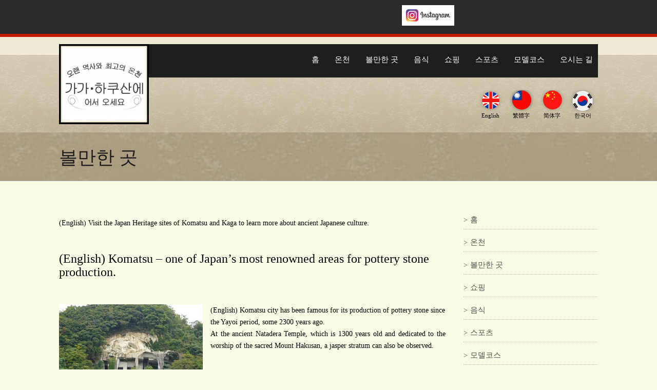

--- FILE ---
content_type: text/html; charset=UTF-8
request_url: http://ishikawa-kaga-hakusan.jp/ko/sightseeing/
body_size: 106933
content:
<!DOCTYPE html>
<!--[if IE 7]>
<html class="ie ie7" lang="ko-KR">
<![endif]-->
<!--[if IE 8]>
<html class="ie ie8" lang="ko-KR">
<![endif]-->
<!--[if !(IE 7) & !(IE 8)]><!-->
<html lang="ko-KR">
<!--<![endif]-->
<head>
<!-- Google tag (gtag.js) --> 
<script async
src="https://www.googletagmanager.com/gtag/js?id=G-LE3F6NMPXK"></script> 
<script>
 window.dataLayer = window.dataLayer || [];
 function gtag(){dataLayer.push(arguments);}
 gtag('js', new Date());

 gtag('config', 'G-LE3F6NMPXK');
</script>
<!-- /Google tag (gtag.js) --> 
<meta charset="UTF-8">
<meta name="viewport" content="width=device-width">
<!--Home or Page Meta Keyword Description (page excerpt)-->
<!--Category Meta Keyword description (category excerpt)-->
<title>볼만한 곳 &#8211; 어서 오세요, 가가ㆍ하쿠산에</title>
<meta name="Description" content="야마시로, 야마나카, 가타야마즈, 아와즈를 중심으로 한 가가 온천마을 및 하쿠산 산록 등 이시카와현 가가ㆍ하쿠산 지역의 관광정보와 교통정보 등이 가득" />
<meta name="Keywords" content="오랜 역사, 최고의 온천" /><!--/Category Meta Keyword description (category excerpt)-->
<link rel="profile" href="http://gmpg.org/xfn/11">
<link rel="pingback" href="http://ishikawa-kaga-hakusan.jp/wp/xmlrpc.php">
<title>볼만한 곳 &#8211; Kaga and Hakusan</title>
<link rel='dns-prefetch' href='//fonts.googleapis.com' />
<link rel='dns-prefetch' href='//s.w.org' />
<link rel="alternate" type="application/rss+xml" title="Kaga and Hakusan &raquo; 피드" href="http://ishikawa-kaga-hakusan.jp/ko/feed/" />
<link rel="alternate" type="application/rss+xml" title="Kaga and Hakusan &raquo; 댓글 피드" href="http://ishikawa-kaga-hakusan.jp/ko/comments/feed/" />
<link rel="alternate" type="application/rss+xml" title="Kaga and Hakusan &raquo; 볼만한 곳 카테고리 피드" href="http://ishikawa-kaga-hakusan.jp/ko/sightseeing/feed/" />
		<script type="text/javascript">
			window._wpemojiSettings = {"baseUrl":"https:\/\/s.w.org\/images\/core\/emoji\/2.2.1\/72x72\/","ext":".png","svgUrl":"https:\/\/s.w.org\/images\/core\/emoji\/2.2.1\/svg\/","svgExt":".svg","source":{"concatemoji":"http:\/\/ishikawa-kaga-hakusan.jp\/wp\/wp-includes\/js\/wp-emoji-release.min.js?ver=4.7.29"}};
			!function(t,a,e){var r,n,i,o=a.createElement("canvas"),l=o.getContext&&o.getContext("2d");function c(t){var e=a.createElement("script");e.src=t,e.defer=e.type="text/javascript",a.getElementsByTagName("head")[0].appendChild(e)}for(i=Array("flag","emoji4"),e.supports={everything:!0,everythingExceptFlag:!0},n=0;n<i.length;n++)e.supports[i[n]]=function(t){var e,a=String.fromCharCode;if(!l||!l.fillText)return!1;switch(l.clearRect(0,0,o.width,o.height),l.textBaseline="top",l.font="600 32px Arial",t){case"flag":return(l.fillText(a(55356,56826,55356,56819),0,0),o.toDataURL().length<3e3)?!1:(l.clearRect(0,0,o.width,o.height),l.fillText(a(55356,57331,65039,8205,55356,57096),0,0),e=o.toDataURL(),l.clearRect(0,0,o.width,o.height),l.fillText(a(55356,57331,55356,57096),0,0),e!==o.toDataURL());case"emoji4":return l.fillText(a(55357,56425,55356,57341,8205,55357,56507),0,0),e=o.toDataURL(),l.clearRect(0,0,o.width,o.height),l.fillText(a(55357,56425,55356,57341,55357,56507),0,0),e!==o.toDataURL()}return!1}(i[n]),e.supports.everything=e.supports.everything&&e.supports[i[n]],"flag"!==i[n]&&(e.supports.everythingExceptFlag=e.supports.everythingExceptFlag&&e.supports[i[n]]);e.supports.everythingExceptFlag=e.supports.everythingExceptFlag&&!e.supports.flag,e.DOMReady=!1,e.readyCallback=function(){e.DOMReady=!0},e.supports.everything||(r=function(){e.readyCallback()},a.addEventListener?(a.addEventListener("DOMContentLoaded",r,!1),t.addEventListener("load",r,!1)):(t.attachEvent("onload",r),a.attachEvent("onreadystatechange",function(){"complete"===a.readyState&&e.readyCallback()})),(r=e.source||{}).concatemoji?c(r.concatemoji):r.wpemoji&&r.twemoji&&(c(r.twemoji),c(r.wpemoji)))}(window,document,window._wpemojiSettings);
		</script>
		<style type="text/css">
img.wp-smiley,
img.emoji {
	display: inline !important;
	border: none !important;
	box-shadow: none !important;
	height: 1em !important;
	width: 1em !important;
	margin: 0 .07em !important;
	vertical-align: -0.1em !important;
	background: none !important;
	padding: 0 !important;
}
</style>
<link rel='stylesheet' id='sb_instagram_styles-css'  href='http://ishikawa-kaga-hakusan.jp/wp/wp-content/plugins/instagram-feed/css/sbi-styles.min.css?ver=2.7' type='text/css' media='all' />
<link rel='stylesheet' id='paginationstyle-css'  href='http://ishikawa-kaga-hakusan.jp/wp/wp-content/plugins/faster-pagination/assests/pagination.css?ver=2' type='text/css' media='all' />
<link rel='stylesheet' id='laurels-lato-css'  href='//fonts.googleapis.com/css?family=Lato%3A300%2C400%2C700%2C900%2C300italic%2C400italic%2C700italic' type='text/css' media='all' />
<link rel='stylesheet' id='laurels-bootstrap-min-css'  href='http://ishikawa-kaga-hakusan.jp/wp/wp-content/themes/laurels/css/bootstrap.min.css?ver=4.7.29' type='text/css' media='all' />
<link rel='stylesheet' id='laurels-font-awesome-css'  href='http://ishikawa-kaga-hakusan.jp/wp/wp-content/themes/laurels/css/font-awesome.css?ver=4.7.29' type='text/css' media='all' />
<link rel='stylesheet' id='laurels-custom-css'  href='http://ishikawa-kaga-hakusan.jp/wp/wp-content/themes/laurels/css/custom.css?ver=4.7.29' type='text/css' media='all' />
<link rel='stylesheet' id='style-css'  href='http://ishikawa-kaga-hakusan.jp/wp/wp-content/themes/laurels/style.css?ver=4.7.29' type='text/css' media='all' />
<link rel='stylesheet' id='laurels-media-css'  href='http://ishikawa-kaga-hakusan.jp/wp/wp-content/themes/laurels/css/media.css?ver=4.7.29' type='text/css' media='all' />
<link rel='stylesheet' id='contact-form-7-css'  href='http://ishikawa-kaga-hakusan.jp/wp/wp-content/plugins/contact-form-7/styles.css?ver=2.4.2' type='text/css' media='all' />
<script type='text/javascript' src='http://ishikawa-kaga-hakusan.jp/wp/wp-includes/js/jquery/jquery.js?ver=1.12.4'></script>
<script type='text/javascript' src='http://ishikawa-kaga-hakusan.jp/wp/wp-includes/js/jquery/jquery-migrate.min.js?ver=1.4.1'></script>
<script type='text/javascript' src='http://ishikawa-kaga-hakusan.jp/wp/wp-content/themes/laurels/js/bootstrap.min.js?ver=4.7.29'></script>
<link rel='https://api.w.org/' href='http://ishikawa-kaga-hakusan.jp/wp-json/' />
<link rel="EditURI" type="application/rsd+xml" title="RSD" href="http://ishikawa-kaga-hakusan.jp/wp/xmlrpc.php?rsd" />
<link rel="wlwmanifest" type="application/wlwmanifest+xml" href="http://ishikawa-kaga-hakusan.jp/wp/wp-includes/wlwmanifest.xml" /> 
<meta name="generator" content="WordPress 4.7.29" />
<style type="text/css">
.qtranxs_flag_en {background-image: url(http://ishikawa-kaga-hakusan.jp/wp/wp-content/plugins/qtranslate-x/flags/gb.png); background-repeat: no-repeat;}
.qtranxs_flag_zh {background-image: url(http://ishikawa-kaga-hakusan.jp/wp/wp-content/plugins/qtranslate-x/flags/cn.png); background-repeat: no-repeat;}
.qtranxs_flag_tw {background-image: url(http://ishikawa-kaga-hakusan.jp/wp/wp-content/plugins/qtranslate-x/flags/cn.png); background-repeat: no-repeat;}
.qtranxs_flag_ko {background-image: url(http://ishikawa-kaga-hakusan.jp/wp/wp-content/plugins/qtranslate-x/flags/kr.png); background-repeat: no-repeat;}
</style>
<link hreflang="en" href="http://ishikawa-kaga-hakusan.jp/en/sightseeing/" rel="alternate" />
<link hreflang="zh" href="http://ishikawa-kaga-hakusan.jp/zh/sightseeing/" rel="alternate" />
<link hreflang="tw" href="http://ishikawa-kaga-hakusan.jp/tw/sightseeing/" rel="alternate" />
<link hreflang="ko" href="http://ishikawa-kaga-hakusan.jp/ko/sightseeing/" rel="alternate" />
<link hreflang="x-default" href="http://ishikawa-kaga-hakusan.jp/en/sightseeing/" rel="alternate" />
<meta name="generator" content="qTranslate-X 3.4.6.8" />
<!--[if lt IE 9]><script src="http://ishikawa-kaga-hakusan.jp/wp/wp-content/themes/laurels/js/html5shiv.js"></script><![endif]--><meta http-equiv="Content-Type" content="text/html; charset=UTF-8">
</head>
<body class="archive category category-sightseeing category-12">
<header>
  <div class="header_top">
    <div class="container webpage-container">
      <div class="col-md-12 no-padding top-header">
        <div class="col-md-7 col-sm-5"></div>
        <div class="col-md-3 col-sm-4">
          <ul class="list-inline logo_div">
                        <li><div id="sb_instagram" class="sbi sbi_col_3" style="width:100%; padding-bottom: 10px; " data-id="4064894145" data-num="9" data-res="auto" data-cols="3" data-options='{&quot;sortby&quot;: &quot;random&quot;, &quot;headercolor&quot;: &quot;&quot;, &quot;imagepadding&quot;: &quot;5&quot;}'><a href="http://instagram.com/kaga.hakusan2" style="" target="_blank"><img src="http://ishikawa-kaga-hakusan.jp/wp/wp-content/themes/laurels/images/banner_insta.jpg" alt=""></a></div></li>
          </ul>
        </div>
      </div>
    </div>
  </div>
  <div class="header_bottom">
    <div class="container webpage-container">
      <div class="col-md-12 no-padding ">
        <div class="header_menu">
          <div class="col-sm-2 col-md-2 logo-display  no-padding">
            <!--Logo-->
                        <a href="/ko"><img src="http://ishikawa-kaga-hakusan.jp/wp/wp-content/themes/laurels/images/logo_kor.png" alt="한국어"></a>
                        <!--/Logo-->
          </div>
          <div class="col-sm-10 col-md-10 no-padding">
            <nav class="navbar-default main_menu navigation-deafault" role="navigation">
              <div class="navbar-header res-nav-header toggle-respon">
                <button type="button" class="navbar-toggle" data-toggle="collapse" data-target=".navbar-collapse"> <span class="sr-only"></span> <span class="icon-bar"></span> <span class="icon-bar"></span> <span class="icon-bar"></span> </button>
              </div>
              <div class="collapse navbar-collapse nav_coll main-menu-ul no-padding"><ul><li id="menu-item-1028" class="menu-item menu-item-type-post_type menu-item-object-page menu-item-home menu-item-1028"><a href="http://ishikawa-kaga-hakusan.jp/ko/">홈</a></li>
<li id="menu-item-935" class="menu-item menu-item-type-taxonomy menu-item-object-category menu-item-935"><a href="http://ishikawa-kaga-hakusan.jp/ko/onsen/">온천</a></li>
<li id="menu-item-937" class="menu-item menu-item-type-taxonomy menu-item-object-category current-menu-item menu-item-937"><a href="http://ishikawa-kaga-hakusan.jp/ko/sightseeing/">볼만한 곳</a></li>
<li id="menu-item-934" class="menu-item menu-item-type-taxonomy menu-item-object-category menu-item-934"><a href="http://ishikawa-kaga-hakusan.jp/ko/food/">음식</a></li>
<li id="menu-item-933" class="menu-item menu-item-type-taxonomy menu-item-object-category menu-item-933"><a href="http://ishikawa-kaga-hakusan.jp/ko/shopping/">쇼핑</a></li>
<li id="menu-item-1027" class="menu-item menu-item-type-taxonomy menu-item-object-category menu-item-1027"><a href="http://ishikawa-kaga-hakusan.jp/ko/activities/">스포츠</a></li>
<li id="menu-item-936" class="menu-item menu-item-type-taxonomy menu-item-object-category menu-item-936"><a href="http://ishikawa-kaga-hakusan.jp/ko/recommended/">모델코스</a></li>
<li id="menu-item-1026" class="menu-item menu-item-type-taxonomy menu-item-object-category menu-item-1026"><a href="http://ishikawa-kaga-hakusan.jp/ko/transportation/">오시는 길</a></li>
</ul></div>            </nav>
            <!--for pc-->
            <div class="translate">
              <ul>
                <li> <a href="/en/"><img src="http://ishikawa-kaga-hakusan.jp/wp/wp-content/themes/laurels/images/ban_language_small_en.png" alt="english"> <span>English</span></a></li>
                <li><a href="/tw/"><img src="http://ishikawa-kaga-hakusan.jp/wp/wp-content/themes/laurels/images/ban_language_small_han.png" alt="繁體字"> <span>繁體字</span></a></li>
                <li><a href="/zh/"><img src="http://ishikawa-kaga-hakusan.jp/wp/wp-content/themes/laurels/images/ban_language_small_kan.png" alt="简体字"> <span>简体字</span></a></li>
                <li><a href="/ko/"><img src="http://ishikawa-kaga-hakusan.jp/wp/wp-content/themes/laurels/images/ban_language_small_kor.png" alt="한국어"> <span>한국어</span></a></li>
              </ul>
            </div>
            <!--/for pc-->
          </div>
        </div>
      </div>
    </div>
  </div>
</header>
<section>	
    <div class="laurels_menu_bg">
    	<div class="webpage-container container">
       	<div class="laurels_menu">
     	<h1>볼만한 곳</h1>
            <div class="breadcrumb site-breadcumb">
				            </div>
            </div>
    	</div>
    </div>
    <div class="container webpage-container">
    	<article class="blog-article">        
            <div class="col-md-9 col-sm-8 blog-page">
		                            <div class="blog">
                    <div class="blog-data">
                        <div class="blog-date text-center">
                            <h2 class="color_txt"> </h2>
                                                  </div>
                        <div class="blog-info">
                            <h3> </h3>
                            <!--<div class="breadcrumb blog-breadcumb">-->
                                  
                            <!--</div>-->
                        </div>
                                                <div class="blog-content">
                            <p>(English) Visit the Japan Heritage sites of Komatsu and Kaga to learn more about ancient Japanese culture.</p>
                        </div>
                    </div>
                </div>	
                               <div class="blog">
                    <div class="blog-data">
                        <div class="blog-date text-center">
                            <h2 class="color_txt"> </h2>
                                                  </div>
                        <div class="blog-info">
                            <h3> (English) Komatsu &#8211; one of Japan&#8217;s most renowned areas for pottery stone production.</h3>
                            <!--<div class="breadcrumb blog-breadcumb">-->
                                  
                            <!--</div>-->
                        </div>
                                                <div class="blog-content">
                                                    </div>
                    </div>
                </div>	
                               <div class="blog">
                    <div class="blog-data">
                        <div class="blog-date text-center">
                            <h2 class="color_txt"> </h2>
                                                  </div>
                        <div class="blog-info">
                            <h3> </h3>
                            <!--<div class="breadcrumb blog-breadcumb">-->
                                  
                            <!--</div>-->
                        </div>
                        						<div class="blog-rightsidebar-img">
							<img src="http://ishikawa-kaga-hakusan.jp/wp/wp-content/uploads/2021/02/th280_A.jpg" class="img-responsive" alt=""/>
						</div>
                                            <div class="blog-content">
                            <p>(English) Komatsu city has been famous for its production of pottery stone since the Yayoi period, some 2300 years ago.<br />
At the ancient Natadera Temple, which is 1300 years old and dedicated to the worship of the sacred Mount Hakusan, a jasper stratum can also be observed.</p>
                        </div>
                    </div>
                </div>	
                               <div class="blog">
                    <div class="blog-data">
                        <div class="blog-date text-center">
                            <h2 class="color_txt"> </h2>
                                                  </div>
                        <div class="blog-info">
                            <h3> </h3>
                            <!--<div class="breadcrumb blog-breadcumb">-->
                                  
                            <!--</div>-->
                        </div>
                        						<div class="blog-rightsidebar-img">
							<img src="http://ishikawa-kaga-hakusan.jp/wp/wp-content/uploads/2021/02/th280_B.jpg" class="img-responsive" alt=""/>
						</div>
                                            <div class="blog-content">
                            <p>(English) Pottery stone from Komatsu was used in the construction of the National Diet Building in Tokyo.<br />
Komatsu has become renowned for its expertise within Japan’s long history of stone manufacturing and related culture.</p>
                        </div>
                    </div>
                </div>	
                               <div class="blog">
                    <div class="blog-data">
                        <div class="blog-date text-center">
                            <h2 class="color_txt"> </h2>
                                                  </div>
                        <div class="blog-info">
                            <h3> (English) Kaga and Komatsu, wealthy port towns on the Kitamae Trading Route</h3>
                            <!--<div class="breadcrumb blog-breadcumb">-->
                                  
                            <!--</div>-->
                        </div>
                                                <div class="blog-content">
                                                    </div>
                    </div>
                </div>	
                               <div class="blog">
                    <div class="blog-data">
                        <div class="blog-date text-center">
                            <h2 class="color_txt"> </h2>
                                                  </div>
                        <div class="blog-info">
                            <h3> </h3>
                            <!--<div class="breadcrumb blog-breadcumb">-->
                                  
                            <!--</div>-->
                        </div>
                        						<div class="blog-rightsidebar-img">
							<img src="http://ishikawa-kaga-hakusan.jp/wp/wp-content/uploads/2021/02/th280_D.jpg" class="img-responsive" alt=""/>
						</div>
                                            <div class="blog-content">
                            <p>(English) The cities of Kaga and Komatsu established themselves as prosperous towns during the Edo and Meiji periods, when they that acted as ports of call for the numerous merchant vessels traveling along the Kitamae (northbound) trading route.<br />
These Kitamae trading ships, which travelled between Osaka and Hokkaido, made vast profits and thus helped to shape the rich culture and history of the port towns they called in at en-route.</p>
                        </div>
                    </div>
                </div>	
                               <div class="blog">
                    <div class="blog-data">
                        <div class="blog-date text-center">
                            <h2 class="color_txt"> </h2>
                                                  </div>
                        <div class="blog-info">
                            <h3> </h3>
                            <!--<div class="breadcrumb blog-breadcumb">-->
                                  
                            <!--</div>-->
                        </div>
                        						<div class="blog-rightsidebar-img">
							<img src="http://ishikawa-kaga-hakusan.jp/wp/wp-content/uploads/2021/02/th280_C.jpg" class="img-responsive" alt=""/>
						</div>
                                            <div class="blog-content">
                            <p>(English) Many of the ship owners and merchants built sumptuous residences in the village of Hashitate in Kaga City, bringing wealth and prosperity to the surrounding area, and establishing it as “Japan’s wealthiest village” at the time. To this day it is still lined with these former merchants’ residences and is a designated as a conservation area for historically important buildings.</p>
                        </div>
                    </div>
                </div>	
                               <div class="blog">
                    <div class="blog-data">
                        <div class="blog-date text-center">
                            <h2 class="color_txt"> </h2>
                                                  </div>
                        <div class="blog-info">
                            <h3> </h3>
                            <!--<div class="breadcrumb blog-breadcumb">-->
                                  
                            <!--</div>-->
                        </div>
                                                <div class="blog-content">
                            <p>사계절 철마다의 자연, 야마나카 칠기, 구타니야키 도자기 등 이 지방에서만 만날 수 있는 일본의 전통공예 문화를 체험해 보자.</p>
                        </div>
                    </div>
                </div>	
                               <div class="blog">
                    <div class="blog-data">
                        <div class="blog-date text-center">
                            <h2 class="color_txt"> </h2>
                                                  </div>
                        <div class="blog-info">
                            <h3> 야마나카 온천 에리어</h3>
                            <!--<div class="breadcrumb blog-breadcumb">-->
                                  
                            <!--</div>-->
                        </div>
                                                <div class="blog-content">
                            <p><iframe src="https://www.google.com/maps/embed?pb=!1m18!1m12!1m3!1d3217.575614239843!2d136.3734232146235!3d36.249801880065675!2m3!1f0!2f0!3f0!3m2!1i1024!2i768!4f13.1!3m3!1m2!1s0x5ff8f3fbd33aba29%3A0x88c25f8dff123d9a!2z5bGx5Lit5rqr5rOJ!5e0!3m2!1sja!2sjp!4v1613354980909!5m2!1sja!2sjp" width="600" height="450" frameborder="0" style="border:0;" allowfullscreen="" aria-hidden="false" tabindex="0"></iframe></p>
                        </div>
                    </div>
                </div>	
                               <div class="blog">
                    <div class="blog-data">
                        <div class="blog-date text-center">
                            <h2 class="color_txt"> </h2>
                                                  </div>
                        <div class="blog-info">
                            <h3> </h3>
                            <!--<div class="breadcrumb blog-breadcumb">-->
                                  
                            <!--</div>-->
                        </div>
                        						<div class="blog-rightsidebar-img">
							<img src="http://ishikawa-kaga-hakusan.jp/wp/wp-content/uploads/2017/02/yamanaka_onsen_soyu_s-1.jpg" class="img-responsive" alt=""/>
						</div>
                                            <div class="blog-content">
                            <h4>야마나카 온센 소유 기쿠노유 온천</h4>
<p>온천가 중심에 서 있는 무숙박 온천 시설. 온천가의 발상지 온천으로 여겨지고 있다. 여탕은 연극 무대를 갖춘 야마나카자 속에 있다.</p>
                        </div>
                    </div>
                </div>	
                               <div class="blog">
                    <div class="blog-data">
                        <div class="blog-date text-center">
                            <h2 class="color_txt"> </h2>
                                                  </div>
                        <div class="blog-info">
                            <h3> </h3>
                            <!--<div class="breadcrumb blog-breadcumb">-->
                                  
                            <!--</div>-->
                        </div>
                        						<div class="blog-rightsidebar-img">
							<img src="http://ishikawa-kaga-hakusan.jp/wp/wp-content/uploads/2017/02/kakusenkei_s-1.jpg" class="img-responsive" alt=""/>
						</div>
                                            <div class="blog-content">
                            <h4>가쿠센케이 계곡</h4>
<p>야마나카 온천을 대표하는 명승지. 산책길이 정비되어 있어 산책을 즐길 수 있다. 봄의 신록과 가을의 단풍이 훌륭하다.</p>
                        </div>
                    </div>
                </div>	
                               <div class="blog">
                    <div class="blog-data">
                        <div class="blog-date text-center">
                            <h2 class="color_txt"> </h2>
                                                  </div>
                        <div class="blog-info">
                            <h3> </h3>
                            <!--<div class="breadcrumb blog-breadcumb">-->
                                  
                            <!--</div>-->
                        </div>
                        						<div class="blog-rightsidebar-img">
							<img src="http://ishikawa-kaga-hakusan.jp/wp/wp-content/uploads/2017/02/dento_sangyo_kaikan_s-1.jpg" class="img-responsive" alt=""/>
						</div>
                                            <div class="blog-content">
                            <h4>야마나카 칠기 전통산업회관(야마나카 우루시자)</h4>
<p>야마나카 칠기의 역사와 현재를 그 기술 및 명공의 작품을 통해 소개하고 있는 시설. 산지 가격으로 구입도 가능.</p>
                        </div>
                    </div>
                </div>	
                               <div class="blog">
                    <div class="blog-data">
                        <div class="blog-date text-center">
                            <h2 class="color_txt"> </h2>
                                                  </div>
                        <div class="blog-info">
                            <h3> </h3>
                            <!--<div class="breadcrumb blog-breadcumb">-->
                                  
                            <!--</div>-->
                        </div>
                        						<div class="blog-rightsidebar-img">
							<img src="http://ishikawa-kaga-hakusan.jp/wp/wp-content/uploads/2017/02/yamanakaza_s-1.jpg" class="img-responsive" alt=""/>
						</div>
                                            <div class="blog-content">
                            <h4>야마나카자 극장</h4>
<p>야마나카 칠기 장식이 아름다운 민요 공연 무대. 주말에는 온천 게이샤들의 춤과 노래를 통해 전통민요 ‘야마나카부시’를 즐길 수 있다.</p>
<ul class="list">
<li><a href="http://yamanaka-spa.or.jp/yamanakaza/" target="_blank">공식 웹사이트</a>(일본어)</li>
<li><a href="https://www.yamanaka-spa.or.jp/global/kor/index.html" target="_blank">야마나카 온천</a></li>
</ul>
                        </div>
                    </div>
                </div>	
                               <div class="blog">
                    <div class="blog-data">
                        <div class="blog-date text-center">
                            <h2 class="color_txt"> </h2>
                                                  </div>
                        <div class="blog-info">
                            <h3> 야마시로 온천 에리어</h3>
                            <!--<div class="breadcrumb blog-breadcumb">-->
                                  
                            <!--</div>-->
                        </div>
                                                <div class="blog-content">
                            <p><iframe src="https://www.google.com/maps/embed?pb=!1m18!1m12!1m3!1d25727.509706346395!2d136.34371290916113!3d36.28953692362028!2m3!1f0!2f0!3f0!3m2!1i1024!2i768!4f13.1!3m3!1m2!1s0x5ff8f71cc4184af5%3A0x1871138d2eb4fa4a!2z55-z5bed55yM5Yqg6LOA5biC5bGx5Luj5rip5rOJ!5e0!3m2!1sja!2sjp!4v1613354533105!5m2!1sja!2sjp" width="600" height="450" frameborder="0" style="border:0;" allowfullscreen="" aria-hidden="false" tabindex="0"></iframe></p>
                        </div>
                    </div>
                </div>	
                               <div class="blog">
                    <div class="blog-data">
                        <div class="blog-date text-center">
                            <h2 class="color_txt"> </h2>
                                                  </div>
                        <div class="blog-info">
                            <h3> </h3>
                            <!--<div class="breadcrumb blog-breadcumb">-->
                                  
                            <!--</div>-->
                        </div>
                        						<div class="blog-rightsidebar-img">
							<img src="http://ishikawa-kaga-hakusan.jp/wp/wp-content/uploads/2017/02/yamashiro_onsen_soyu_s-1.jpg" class="img-responsive" alt=""/>
						</div>
                                            <div class="blog-content">
                            <h4>야마시로 온센 소유 온천</h4>
<p>온천가 중심지에 서 있는 무숙박 온천 시설. 대욕탕에는 깊은 곳과 얕은 곳 2개의 욕탕이 설치되어 있다. 벽면을 장식하고 있는 구타니야키 도자기 타일이 아름답다.</p>
                        </div>
                    </div>
                </div>	
                               <div class="blog">
                    <div class="blog-data">
                        <div class="blog-date text-center">
                            <h2 class="color_txt"> </h2>
                                                  </div>
                        <div class="blog-info">
                            <h3> </h3>
                            <!--<div class="breadcrumb blog-breadcumb">-->
                                  
                            <!--</div>-->
                        </div>
                        						<div class="blog-rightsidebar-img">
							<img src="http://ishikawa-kaga-hakusan.jp/wp/wp-content/uploads/2017/02/yamashiro_onsen_s-1.jpg" class="img-responsive" alt=""/>
						</div>
                                            <div class="blog-content">
                            <h4>야마시로 온센 고소유 온천</h4>
<p>메이지 시대(1868-1912)의 공동 목욕탕을 복원한 온천문화 체험시설. 구타니야키 도자기 욕실타일, 옻칠을 한 벽면, 스테인드 글래스 등이 건물에 사용되어, 분위기가 있는 공간에서 원천 방류식 온천을 즐길 수 있다.</p>
                        </div>
                    </div>
                </div>	
                               <div class="blog">
                    <div class="blog-data">
                        <div class="blog-date text-center">
                            <h2 class="color_txt"> </h2>
                                                  </div>
                        <div class="blog-info">
                            <h3> </h3>
                            <!--<div class="breadcrumb blog-breadcumb">-->
                                  
                            <!--</div>-->
                        </div>
                        						<div class="blog-rightsidebar-img">
							<img src="http://ishikawa-kaga-hakusan.jp/wp/wp-content/uploads/2017/02/kutaniyaki_kamaato_tenjikan_s-1.jpg" class="img-responsive" alt=""/>
						</div>
                                            <div class="blog-content">
                            <h4>구타니야키 도자기 가마터 전시관</h4>
<p>현대 구타니야키 도자기의 원류가 되는 사이코 구타니 요시다야 가마 이래의 가마터 유적을 발굴정비하여 공개하고 있다. 관내에서는 발로 돌리는 물레와 그림 그려넣기 체험이 가능.</p>
<ul class="list">
<li><a href="https://visitkaga.jp/kutani-kamaato/index.html" target="_blank">공식 웹사이트 </a> (영어)</li>
</ul>
                        </div>
                    </div>
                </div>	
                               <div class="blog">
                    <div class="blog-data">
                        <div class="blog-date text-center">
                            <h2 class="color_txt"> </h2>
                                                  </div>
                        <div class="blog-info">
                            <h3> </h3>
                            <!--<div class="breadcrumb blog-breadcumb">-->
                                  
                            <!--</div>-->
                        </div>
                        						<div class="blog-rightsidebar-img">
							<img src="http://ishikawa-kaga-hakusan.jp/wp/wp-content/uploads/2017/02/rosanjin_s-1.jpg" class="img-responsive" alt=""/>
						</div>
                                            <div class="blog-content">
                            <h4>로산진 구쿄 터 이로하 소안</h4>
<p>다이쇼 시대(1912-1926)의 독창적인 종합예술가이자 미식가인 기타오지 로산진이 머물렀던 장소가 당시 모습 그대로 공개되어, 당시의 분위기와 정취를 만끽할 수 있다.</p>
<ul class="list">
<li><a href="https://iroha.kagashi-ss.com/english-guide//" target="_blank">공식 웹사이트</a> (영어)</li>
</ul>
                        </div>
                    </div>
                </div>	
                               <div class="blog">
                    <div class="blog-data">
                        <div class="blog-date text-center">
                            <h2 class="color_txt"> </h2>
                                                  </div>
                        <div class="blog-info">
                            <h3> 가타야마즈 온천 에리어</h3>
                            <!--<div class="breadcrumb blog-breadcumb">-->
                                  
                            <!--</div>-->
                        </div>
                                                <div class="blog-content">
                            <p><iframe src="https://www.google.com/maps/embed?pb=!1m18!1m12!1m3!1d102910.06744460738!2d136.29118181094302!3d36.28951522390288!2m3!1f0!2f0!3f0!3m2!1i1024!2i768!4f13.1!3m3!1m2!1s0x5ff857c675de8213%3A0xd27e4a45f3b446db!2z54mH5bGx5rSl5rip5rOJ!5e0!3m2!1sja!2sjp!4v1613354595408!5m2!1sja!2sjp" width="600" height="450" frameborder="0" style="border:0;" allowfullscreen="" aria-hidden="false" tabindex="0"></iframe></p>
                        </div>
                    </div>
                </div>	
                               <div class="blog">
                    <div class="blog-data">
                        <div class="blog-date text-center">
                            <h2 class="color_txt"> </h2>
                                                  </div>
                        <div class="blog-info">
                            <h3> </h3>
                            <!--<div class="breadcrumb blog-breadcumb">-->
                                  
                            <!--</div>-->
                        </div>
                        						<div class="blog-rightsidebar-img">
							<img src="http://ishikawa-kaga-hakusan.jp/wp/wp-content/uploads/2017/02/katayamazu_onsen_machiyu_s-1.jpg" class="img-responsive" alt=""/>
						</div>
                                            <div class="blog-content">
                            <h4>가타야마즈 온센 마치유 온센</h4>
<p>시바야마가타 호수 바닥에서 솟아오르는 식염천을 사용하는 무숙박 온천시설.</p>
<ul class="list">
<li><a href="https://sou-yu.net/" target="_blank">공식 웹사이트 </a> (일본어)</li>
</ul>
                        </div>
                    </div>
                </div>	
                               <div class="blog">
                    <div class="blog-data">
                        <div class="blog-date text-center">
                            <h2 class="color_txt"> </h2>
                                                  </div>
                        <div class="blog-info">
                            <h3> </h3>
                            <!--<div class="breadcrumb blog-breadcumb">-->
                                  
                            <!--</div>-->
                        </div>
                        						<div class="blog-rightsidebar-img">
							<img src="http://ishikawa-kaga-hakusan.jp/wp/wp-content/uploads/2017/02/nakaya_ukichiro_s-1.jpg" class="img-responsive" alt=""/>
						</div>
                                            <div class="blog-content">
                            <h4>나카야 우키치로 눈과 얼음의 과학관</h4>
<p>가타야마즈 출신의 세계적인 눈 박사 나카야 우키치로 씨의 공적을 소개하는 과학관. 관내에서는 결정의 패널 전시 및 다이아몬드 더스트 실험을 통해 눈과 얼음에 대해 배울 수 있다.</p>
<ul class="list">
<li><a href="https://yukinokagakukan.kagashi-ss.com/en_guide/" target="_blank">공식 웹사이트</a></li>
</ul>
                        </div>
                    </div>
                </div>	
                               <div class="blog">
                    <div class="blog-data">
                        <div class="blog-date text-center">
                            <h2 class="color_txt"> </h2>
                                                  </div>
                        <div class="blog-info">
                            <h3> </h3>
                            <!--<div class="breadcrumb blog-breadcumb">-->
                                  
                            <!--</div>-->
                        </div>
                        						<div class="blog-rightsidebar-img">
							<img src="http://ishikawa-kaga-hakusan.jp/wp/wp-content/uploads/2017/02/ukiuki_benten_s-1.jpg" class="img-responsive" alt=""/>
						</div>
                                            <div class="blog-content">
                            <h4>우키우키 벤텐 불당</h4>
<p>시바야마가타 호수 위에 떠 있는 불당. 가타야마즈 온천의 심볼.</p>
                        </div>
                    </div>
                </div>	
                               <div class="blog">
                    <div class="blog-data">
                        <div class="blog-date text-center">
                            <h2 class="color_txt"> </h2>
                                                  </div>
                        <div class="blog-info">
                            <h3> </h3>
                            <!--<div class="breadcrumb blog-breadcumb">-->
                                  
                            <!--</div>-->
                        </div>
                        						<div class="blog-rightsidebar-img">
							<img src="http://ishikawa-kaga-hakusan.jp/wp/wp-content/uploads/2017/02/daishoji_s-1.jpg" class="img-responsive" alt=""/>
						</div>
                                            <div class="blog-content">
                            <h4>다이쇼지</h4>
<p>야마노시타 사원군. 일곱개 절과 하나의 신사를 거느린 성하도시 다이쇼지의 사원군.</p>
<ul class="list">
<li><a href="https://www.tabimati.net.k.xh.hp.transer.com/" target="_blank">공식 웹사이트<br />
</a></li>
</ul>
                        </div>
                    </div>
                </div>	
                               <div class="blog">
                    <div class="blog-data">
                        <div class="blog-date text-center">
                            <h2 class="color_txt"> </h2>
                                                  </div>
                        <div class="blog-info">
                            <h3> </h3>
                            <!--<div class="breadcrumb blog-breadcumb">-->
                                  
                            <!--</div>-->
                        </div>
                        						<div class="blog-rightsidebar-img">
							<img src="http://ishikawa-kaga-hakusan.jp/wp/wp-content/uploads/2017/02/kutaniyaki_art_museum_s-1.jpg" class="img-responsive" alt=""/>
						</div>
                                            <div class="blog-content">
                            <h4>구타니야키미술관　<br />
</h4>
<p>이 미술관에서는 구타니야키의 예술미를 소개하고 있습니다.<br />
구타니야키의 미술과 역사를 알 수 있습니다.<br />
&#8216;고쿠타니[古九谷]의 모리신수이[杜親水]공원&#8217; 안에 있어서 아름답고 아담한 정원도 즐길 수 있습니다.</p>
<ul class="list">
<li><a href="http://www.kutani-mus.jp/" target="_blank">공식 웹사이트</a>(일본어)</li>
</ul>
                        </div>
                    </div>
                </div>	
                               <div class="blog">
                    <div class="blog-data">
                        <div class="blog-date text-center">
                            <h2 class="color_txt"> </h2>
                                                  </div>
                        <div class="blog-info">
                            <h3> </h3>
                            <!--<div class="breadcrumb blog-breadcumb">-->
                                  
                            <!--</div>-->
                        </div>
                        						<div class="blog-rightsidebar-img">
							<img src="http://ishikawa-kaga-hakusan.jp/wp/wp-content/uploads/2017/02/hashidate_s-1.jpg" class="img-responsive" alt=""/>
						</div>
                                            <div class="blog-content">
                            <h4>하시다테</h4>
<p>에도시대 기타마에 무역선 선주들의 대저택이 즐비하며, 인접한 하시다테 어항에서는 니혼카이 바다의 신선한 해산물을 즐길 수 있는 레스토랑도 많다.</p>
<ul class="list">
<li><a href="http://www.katayamazu-spa.or.jp/foreign/korean/index.html" target="_blank"/>가타야마즈 온천</a></li>
</ul>
                        </div>
                    </div>
                </div>	
                               <div class="blog">
                    <div class="blog-data">
                        <div class="blog-date text-center">
                            <h2 class="color_txt"> </h2>
                                                  </div>
                        <div class="blog-info">
                            <h3> 아와즈 온천 에리어</h3>
                            <!--<div class="breadcrumb blog-breadcumb">-->
                                  
                            <!--</div>-->
                        </div>
                                                <div class="blog-content">
                            <p><iframe src="https://www.google.com/maps/embed?pb=!1m18!1m12!1m3!1d3214.238333824049!2d136.4441364146265!3d36.33077318004788!2m3!1f0!2f0!3f0!3m2!1i1024!2i768!4f13.1!3m3!1m2!1s0x5ff859acd2271581%3A0x28e63bebe0d992e4!2z57Kf5rSl5rip5rOJ!5e0!3m2!1sja!2sjp!4v1613354653081!5m2!1sja!2sjp" width="600" height="450" frameborder="0" style="border:0;" allowfullscreen="" aria-hidden="false" tabindex="0"></iframe></p>
                        </div>
                    </div>
                </div>	
                               <div class="blog">
                    <div class="blog-data">
                        <div class="blog-date text-center">
                            <h2 class="color_txt"> </h2>
                                                  </div>
                        <div class="blog-info">
                            <h3> </h3>
                            <!--<div class="breadcrumb blog-breadcumb">-->
                                  
                            <!--</div>-->
                        </div>
                        						<div class="blog-rightsidebar-img">
							<img src="http://ishikawa-kaga-hakusan.jp/wp/wp-content/uploads/2017/02/awazu_onsen_soyu_s-1.jpg" class="img-responsive" alt=""/>
						</div>
                                            <div class="blog-content">
                            <h4>아와즈 온센 소유 온천</h4>
<p>곡선형 박공을 지닌 아름다운 지붕의 무숙박 온천시설. 매끄러운 촉감의 온천수가 특징. 뜨거운 온천수로 삶은 온천달걀도 즐길 수 있다.</p>
                        </div>
                    </div>
                </div>	
                               <div class="blog">
                    <div class="blog-data">
                        <div class="blog-date text-center">
                            <h2 class="color_txt"> </h2>
                                                  </div>
                        <div class="blog-info">
                            <h3> </h3>
                            <!--<div class="breadcrumb blog-breadcumb">-->
                                  
                            <!--</div>-->
                        </div>
                        						<div class="blog-rightsidebar-img">
							<img src="http://ishikawa-kaga-hakusan.jp/wp/wp-content/uploads/2017/02/nata_temple_s-1.jpg" class="img-responsive" alt=""/>
						</div>
                                            <div class="blog-content">
                            <h4>나타데라 절</h4>
<p>진언종의 유명 사찰. 귀중한 미술품을 소장하고 있는 보물관 및 단풍의 명소로 유명한 정원이 볼만하다.</p>
<ul class="list">
<li><a href="http://www.natadera.com/EN" target="_blank">공식 웹사이트</a> (영어)</li>
</ul>
                        </div>
                    </div>
                </div>	
                               <div class="blog">
                    <div class="blog-data">
                        <div class="blog-date text-center">
                            <h2 class="color_txt"> </h2>
                                                  </div>
                        <div class="blog-info">
                            <h3> </h3>
                            <!--<div class="breadcrumb blog-breadcumb">-->
                                  
                            <!--</div>-->
                        </div>
                        						<div class="blog-rightsidebar-img">
							<img src="http://ishikawa-kaga-hakusan.jp/wp/wp-content/uploads/2017/02/yunokuni_no_mori_s-1.jpg" class="img-responsive" alt=""/>
						</div>
                                            <div class="blog-content">
                            <h4>전통공예촌 유노쿠니노 모리</h4>
<p>전통공예 테마파크. 구타니야키 도자기 및 가가유젠 염직물, 와지마 칠기 등 11개 건물에서 50종류 이상의 전통공예 체험이 가능.</p>
<ul class="list">
<li><a href="https://yunokuninomori.jp/?lang=kr" target="_blank">공식 웹사이트</a> (영어)</li>
</ul>
                        </div>
                    </div>
                </div>	
                               <div class="blog">
                    <div class="blog-data">
                        <div class="blog-date text-center">
                            <h2 class="color_txt"> </h2>
                                                  </div>
                        <div class="blog-info">
                            <h3> </h3>
                            <!--<div class="breadcrumb blog-breadcumb">-->
                                  
                            <!--</div>-->
                        </div>
                        						<div class="blog-rightsidebar-img">
							<img src="http://ishikawa-kaga-hakusan.jp/wp/wp-content/uploads/2017/02/motorcar_museum_s-1.jpg" class="img-responsive" alt=""/>
						</div>
                                            <div class="blog-content">
                            <h4>일본 자동차 박물관</h4>
<p>빨간벽돌 서양식 건물 안에 약 500대의 자동차가 진열되어 있다. 국내외 클래식 자동차 대열을 한눈에 볼 수 있다.</p>
<ul class="list">
<li><a href="https://www.motorcar-museum.jp/" target="_blank">공식 웹사이트</a>（영어）</li>
</ul>
<ul class="list">
<li><a href="http://www.awazuonsen.com/" target="_blank">아와즈 온천</a> (일본어)</li>
</ul>
                        </div>
                    </div>
                </div>	
                               <div class="blog">
                    <div class="blog-data">
                        <div class="blog-date text-center">
                            <h2 class="color_txt"> </h2>
                                                  </div>
                        <div class="blog-info">
                            <h3> 노미ㆍ고마쓰 공항 에리어</h3>
                            <!--<div class="breadcrumb blog-breadcumb">-->
                                  
                            <!--</div>-->
                        </div>
                                                <div class="blog-content">
                            <p><iframe src="https://www.google.com/maps/embed?pb=!1m18!1m12!1m3!1d205448.48660357!2d136.38892284785598!3d36.430176174963364!2m3!1f0!2f0!3f0!3m2!1i1024!2i768!4f13.1!3m3!1m2!1s0x5ff84fadca4fabb7%3A0xd131ca459fe40a4e!2z55-z5bed55yM6IO9576O5biC!5e0!3m2!1sja!2sjp!4v1613354813977!5m2!1sja!2sjp" width="600" height="450" frameborder="0" style="border:0;" allowfullscreen="" aria-hidden="false" tabindex="0"></iframe></p>
                        </div>
                    </div>
                </div>	
                               <div class="blog">
                    <div class="blog-data">
                        <div class="blog-date text-center">
                            <h2 class="color_txt"> </h2>
                                                  </div>
                        <div class="blog-info">
                            <h3> </h3>
                            <!--<div class="breadcrumb blog-breadcumb">-->
                                  
                            <!--</div>-->
                        </div>
                        						<div class="blog-rightsidebar-img">
							<img src="http://ishikawa-kaga-hakusan.jp/wp/wp-content/uploads/2017/02/miyossa_s-1.jpg" class="img-responsive" alt=""/>
						</div>
                                            <div class="blog-content">
                            <h4>고마쓰 히키야마 교류관 미욧사</h4>
<p>2013년 5월 개관. 고마쓰(小松)의 장인기술과 풍류의 결집인 히키야마(曳山:축제 수레). 매년 5월 오타비 마쓰리(춘계제례)에서는 이 히키야마를 무대로 한 가부키가 250년간 공연되고 있습니다. 미욧사에서는 호화찬란한 히키야마를 2대 전시하고 있어, 그 박력 넘치는 모습을 가까이서 볼 수 있습니다. 또 일본의 전통악기나 가부키 풍의 메이크업, 네일, 춤 등의 다양한 체험 프로그램도 준비되어 있습니다.</p>
<ul class="list">
<li><a href="https://komatsu-ccf.com/culture/miyossa/" target="_blank">공식 웹사이트</a>(일본어)</li>
</ul>
                        </div>
                    </div>
                </div>	
                               <div class="blog">
                    <div class="blog-data">
                        <div class="blog-date text-center">
                            <h2 class="color_txt"> </h2>
                                                  </div>
                        <div class="blog-info">
                            <h3> </h3>
                            <!--<div class="breadcrumb blog-breadcumb">-->
                                  
                            <!--</div>-->
                        </div>
                        						<div class="blog-rightsidebar-img">
							<img src="http://ishikawa-kaga-hakusan.jp/wp/wp-content/uploads/2017/02/science_hills_s-1.jpg" class="img-responsive" alt=""/>
						</div>
                                            <div class="blog-content">
                            <h4>사이언스힐즈 고마쓰</h4>
<p>‘모노즈쿠리(장인정신)의 도시’로 발전해 온 고마쓰시에 2014년 3월 개관한 과학관. 지역산업과 이과교육을 결합한 체험형 전시장 ‘원더랜드’나 일본 최대급의 입체영상 시스템을 도입한 돔형 3D극장 ‘3D 스튜디오’의 상영 프로그램이 볼거리. 체험교실 등의 이벤트도 수시로 개최되고 있습니다.</p>
<ul class="list">
<li><a href="http://science-hills-komatsu.jp/" target="_blank">공식 웹사이트</a>（일본어）</li>
</ul>
                        </div>
                    </div>
                </div>	
                               <div class="blog">
                    <div class="blog-data">
                        <div class="blog-date text-center">
                            <h2 class="color_txt"> </h2>
                                                  </div>
                        <div class="blog-info">
                            <h3> </h3>
                            <!--<div class="breadcrumb blog-breadcumb">-->
                                  
                            <!--</div>-->
                        </div>
                        						<div class="blog-rightsidebar-img">
							<img src="http://ishikawa-kaga-hakusan.jp/wp/wp-content/uploads/2017/02/aviation_s-1.jpg" class="img-responsive" alt=""/>
						</div>
                                            <div class="blog-content">
                            <h4>이시가와 현립 항공프라자</h4>
<p>글라이더부터 제트기까지 모여있는 항공기 박물관. 보고, 듣고, 만지며 항공문화를 체험할 수 있는 시설입니다. 실제 항공기를 21대나 전시하고 있으며, 일본 유일의 YS-11A형 시뮬레이터에서 항공기 조정체험도 할 수 있습니다. 일본 최대급의 비행기형 대형 놀이기구가 있는 플레이 에리어는 어린이들에게 인기만점.</p>
<ul class="list">
<li><a href="https://www.pref.ishikawa.lg.jp/shink/aviation/" target="_blank">공식 웹사이트 </a>(영어)</li>
</ul>
                        </div>
                    </div>
                </div>	
                               <div class="blog">
                    <div class="blog-data">
                        <div class="blog-date text-center">
                            <h2 class="color_txt"> </h2>
                                                  </div>
                        <div class="blog-info">
                            <h3> </h3>
                            <!--<div class="breadcrumb blog-breadcumb">-->
                                  
                            <!--</div>-->
                        </div>
                        						<div class="blog-rightsidebar-img">
							<img src="http://ishikawa-kaga-hakusan.jp/wp/wp-content/uploads/2017/02/kibagata_s-1.jpg" class="img-responsive" alt=""/>
						</div>
                                            <div class="blog-content">
                            <h4>고마쓰 기바가타 (木場潟)</h4>
<p>고마쓰의 매력을 듬뿍 느낄 수 있는 도로 휴게소. 직매장에서는 고마쓰시 특산의 야채, 산나물, 과일, 가공품을 시작으로 농림수산물이나 명과(名菓), 명주(銘酒), 공예품 등의 지역특산품이 판매되고 있습니다. 레스토랑에서는 토마토카레나 주먹밥정식 등을 저렴한 가격으로 맛볼 수 있습니다. 고마쓰시의 관광정보나 특산품정보 등도 얻을 수 있습니다.</p>
<ul class="list">
<li><a href="https://kibagata.com/" target="_blank">공식 웹사이트</a> (일본어)</li>
</ul>
                        </div>
                    </div>
                </div>	
                               <div class="blog">
                    <div class="blog-data">
                        <div class="blog-date text-center">
                            <h2 class="color_txt"> </h2>
                                                  </div>
                        <div class="blog-info">
                            <h3> </h3>
                            <!--<div class="breadcrumb blog-breadcumb">-->
                                  
                            <!--</div>-->
                        </div>
                        						<div class="blog-rightsidebar-img">
							<img src="http://ishikawa-kaga-hakusan.jp/wp/wp-content/uploads/2017/02/kutani_pottery_museum_s-1.jpg" class="img-responsive" alt=""/>
						</div>
                                            <div class="blog-content">
                            <h4>구타니 도예촌 (九谷陶芸村)</h4>
<p>자료관, 도예촌, 미술관, 숍 등으로 구성되어 있고, 구타니야키 도자기의 매력을 홍보하는 시설이다. 도예관에서는 백자 표면에 그림그리기 등의 도예체험을 할 수 있다. 구타니야키 도자기 기념선물도 다양하다.</p>
<ul class="list">
<li><a href="http://kutani-danchi.org/" target="_blank">공식 웹사이트</a> (일본어)</li>
</ul>
                        </div>
                    </div>
                </div>	
                               <div class="blog">
                    <div class="blog-data">
                        <div class="blog-date text-center">
                            <h2 class="color_txt"> </h2>
                                                  </div>
                        <div class="blog-info">
                            <h3> </h3>
                            <!--<div class="breadcrumb blog-breadcumb">-->
                                  
                            <!--</div>-->
                        </div>
                        						<div class="blog-rightsidebar-img">
							<img src="http://ishikawa-kaga-hakusan.jp/wp/wp-content/uploads/2017/02/atakanoseki_s-1.jpg" class="img-responsive" alt=""/>
						</div>
                                            <div class="blog-content">
                            <h4>아타카노세키 관문</h4>
<p>가부키 ‘간진초’의 무대로서 유명한 관문 터. 벤케이(요시쓰네의 충복)와 요시쓰네(12세기의 무사)에 흥미가 있는 분은 꼭 방문해 보자.</p>
                        </div>
                    </div>
                </div>	
                               <div class="blog">
                    <div class="blog-data">
                        <div class="blog-date text-center">
                            <h2 class="color_txt"> </h2>
                                                  </div>
                        <div class="blog-info">
                            <h3> </h3>
                            <!--<div class="breadcrumb blog-breadcumb">-->
                                  
                            <!--</div>-->
                        </div>
                        						<div class="blog-rightsidebar-img">
							<img src="http://ishikawa-kaga-hakusan.jp/wp/wp-content/uploads/2017/02/matsui_hideki_s-1.jpg" class="img-responsive" alt=""/>
						</div>
                                            <div class="blog-content">
                            <h4>마쓰이 히데키 야구박물관</h4>
<p>노미시 출신의 메이저 리거 마쓰이 히데키 선수의 자료관. 유년시절의 사진 및 기념볼 등 귀중한 자료를 전시.</p>
<ul class="list">
<li><a href="https://www.hideki.co.jp/" target="_blank">공식 웹사이트</a>(일본어)</li>
</ul>
                        </div>
                    </div>
                </div>	
                               <div class="blog">
                    <div class="blog-data">
                        <div class="blog-date text-center">
                            <h2 class="color_txt"> </h2>
                                                  </div>
                        <div class="blog-info">
                            <h3> </h3>
                            <!--<div class="breadcrumb blog-breadcumb">-->
                                  
                            <!--</div>-->
                        </div>
                        						<div class="blog-rightsidebar-img">
							<img src="http://ishikawa-kaga-hakusan.jp/wp/wp-content/uploads/2017/02/wisdom_s-1.jpg" class="img-responsive" alt=""/>
						</div>
                                            <div class="blog-content">
                            <h4>에이치노모리 (Forest of Wisdom)</h4>
<p>히요우마치(日用町)는 고마츠시의 중산간 지역에 위치한 곳으로 전원, 개천, 산림에 둘러싸인 자연이 풍부한 골짜기 마을입니다. 수령이 200년을 넘은 명목 히요우삼나무(日用杉)가 늘어서 있으며, 일본 유수의 다양한 이끼가 군생하는 이끼정원이나 전통가옥도 남아있어 초여름에는 개천이나 전원에 반딧불이가 찾아옵니다. 일본 농촌의 풍경으로서 헤이세이 3년(1991년)에는 ‘아름다운 일본 마을 경관 100선’에도 선정되었습니다.</p>
<ul class="list">
<li><a href="http://forestofwisdom.org/en/" target="_blank">공식 웹사이트</a> (영어)</li>
</ul>
                        </div>
                    </div>
                </div>	
                               <div class="blog">
                    <div class="blog-data">
                        <div class="blog-date text-center">
                            <h2 class="color_txt"> </h2>
                                                  </div>
                        <div class="blog-info">
                            <h3> 하쿠산 에리어</h3>
                            <!--<div class="breadcrumb blog-breadcumb">-->
                                  
                            <!--</div>-->
                        </div>
                                                <div class="blog-content">
                            <p><iframe src="https://www.google.com/maps/embed?pb=!1m18!1m12!1m3!1d411493.4567423862!2d136.37812456014402!3d36.31733524468738!2m3!1f0!2f0!3f0!3m2!1i1024!2i768!4f13.1!3m3!1m2!1s0x5ff85d5de0b731c9%3A0x5637b4d680e63b86!2z55-z5bed55yM55m95bGx5biC!5e0!3m2!1sja!2sjp!4v1613354849114!5m2!1sja!2sjp" width="600" height="450" frameborder="0" style="border:0;" allowfullscreen="" aria-hidden="false" tabindex="0"></iframe></p>
                        </div>
                    </div>
                </div>	
                               <div class="blog">
                    <div class="blog-data">
                        <div class="blog-date text-center">
                            <h2 class="color_txt"> </h2>
                                                  </div>
                        <div class="blog-info">
                            <h3> </h3>
                            <!--<div class="breadcrumb blog-breadcumb">-->
                                  
                            <!--</div>-->
                        </div>
                        						<div class="blog-rightsidebar-img">
							<img src="http://ishikawa-kaga-hakusan.jp/wp/wp-content/uploads/2017/02/hakusan_super_rindo_s-1.jpg" class="img-responsive" alt=""/>
						</div>
                                            <div class="blog-content">
                            <h4>하쿠산 슈퍼 린도 산길</h4>
<p>이시카와현과 기후현을 연결하는 전장 30 km가 넘는 산길. 여름의 신록과 가을의 단풍 등 사계절 철마다의 표정을 즐길 수 있다. 기후현 쪽은 세계유산 ‘시라카와고’로 이어진다.</p>
<ul class="list">
<li><a href="http://hs-whiteroad.jp/kr/" target="_blank">공식 웹사이트</a></li>
</ul>
                        </div>
                    </div>
                </div>	
                               <div class="blog">
                    <div class="blog-data">
                        <div class="blog-date text-center">
                            <h2 class="color_txt"> </h2>
                                                  </div>
                        <div class="blog-info">
                            <h3> </h3>
                            <!--<div class="breadcrumb blog-breadcumb">-->
                                  
                            <!--</div>-->
                        </div>
                        						<div class="blog-rightsidebar-img">
							<img src="http://ishikawa-kaga-hakusan.jp/wp/wp-content/uploads/2017/02/shirayama_hime_shrine_s-1.jpg" class="img-responsive" alt=""/>
						</div>
                                            <div class="blog-content">
                            <h4>시라야마 히메 신사</h4>
<p>영봉 하쿠산을 숭배하는, 일본 전국에 약 3,000사가 존재하는 하쿠산 신사의 총본영. 경내의 엄숙한 분위기 속에서 국보 등을 소장하고 있는 ‘보물관’이 볼만하다. 시라야마 히메 신을 모시고 있으며, 특히 오곡풍양, 좋은 인연, 생업 번영에 효험이 있다고 알려져 있다.</p>
<ul class="list">
<li><a href="http://www.shirayama.or.jp/en/index.html" target="_blank">공식 웹사이트 </a> (영어)</li>
</ul>
                        </div>
                    </div>
                </div>	
                               <div class="blog">
                    <div class="blog-data">
                        <div class="blog-date text-center">
                            <h2 class="color_txt"> </h2>
                                                  </div>
                        <div class="blog-info">
                            <h3> </h3>
                            <!--<div class="breadcrumb blog-breadcumb">-->
                                  
                            <!--</div>-->
                        </div>
                                                <div class="blog-content">
                            <p><!-- tripadvisor --></p>
<div id="TA_vrdestnarrow675" class="TA_vrdestnarrow">
<ul id="LiSUCQFaYr" class="TA_links CK0cEDn4y8tS">
<li id="kz8jq5lp" class="y2X4p9SnO">
            <a href="https://www.tripadvisor.co.kr/Hotels-g651648-Kaga_Ishikawa_Prefecture_Chubu-Hotels.html">카가 호텔</a>
        </li>
</ul>
</div>
<p><script src="https://www.jscache.com/wejs?wtype=vrdestnarrow&amp;uniq=675&amp;locationId=651648&amp;lang=ko&amp;ltype=h"></script></p>
                        </div>
                    </div>
                </div>	
     <div class="pagination"></div>            </div>
            <div class="col-md-3 col-sm-4 no-padding main-sidebar">
	<div class="sidebar-widgets">
		<aside id="nav_menu-2" class="widget widget_nav_menu"><div class="menu-fooer-menu-container"><ul id="menu-fooer-menu" class="menu"><li id="menu-item-1133" class="menu-item menu-item-type-custom menu-item-object-custom menu-item-1133"><a href="/ko/">홈</a></li>
<li id="menu-item-1130" class="menu-item menu-item-type-taxonomy menu-item-object-category menu-item-1130"><a href="http://ishikawa-kaga-hakusan.jp/ko/onsen/">온천</a></li>
<li id="menu-item-1127" class="menu-item menu-item-type-taxonomy menu-item-object-category current-menu-item menu-item-1127"><a href="http://ishikawa-kaga-hakusan.jp/ko/sightseeing/">볼만한 곳</a></li>
<li id="menu-item-1128" class="menu-item menu-item-type-taxonomy menu-item-object-category menu-item-1128"><a href="http://ishikawa-kaga-hakusan.jp/ko/shopping/">쇼핑</a></li>
<li id="menu-item-1129" class="menu-item menu-item-type-taxonomy menu-item-object-category menu-item-1129"><a href="http://ishikawa-kaga-hakusan.jp/ko/food/">음식</a></li>
<li id="menu-item-1131" class="menu-item menu-item-type-taxonomy menu-item-object-category menu-item-1131"><a href="http://ishikawa-kaga-hakusan.jp/ko/activities/">스포츠</a></li>
<li id="menu-item-1126" class="menu-item menu-item-type-taxonomy menu-item-object-category menu-item-1126"><a href="http://ishikawa-kaga-hakusan.jp/ko/recommended/">모델코스</a></li>
<li id="menu-item-1132" class="menu-item menu-item-type-taxonomy menu-item-object-category menu-item-1132"><a href="http://ishikawa-kaga-hakusan.jp/ko/transportation/">오시는 길 – 어서 오세요, 가가ㆍ하쿠산에</a></li>
<li id="menu-item-1134" class="menu-item menu-item-type-taxonomy menu-item-object-category menu-item-1134"><a href="http://ishikawa-kaga-hakusan.jp/ko/events/">축제/이벤트</a></li>
<li id="menu-item-1135" class="menu-item menu-item-type-post_type menu-item-object-page menu-item-1135"><a href="http://ishikawa-kaga-hakusan.jp/ko/contact/">예약 문의</a></li>
</ul></div></aside><aside id="search-3" class="widget widget_search"><form role="search" method="get" id="searchform" class="searchform" action="http://ishikawa-kaga-hakusan.jp/ko/">
				<div>
					<label class="screen-reader-text" for="s">검색:</label>
					<input type="text" value="" name="s" id="s" />
					<input type="submit" id="searchsubmit" value="검색" />
				</div>
			</form></aside><aside id="text-2" class="widget widget_text">			<div class="textwidget"><a href="http://www.hot-ishikawa.jp/korean/" target="_blank"><img src="/wp/images/banner_hot-ishikawa_ko.png"></a></div>
		</aside><aside id="text-3" class="widget widget_text">			<div class="textwidget"><a href="http://www.welcometojapan.or.kr/" target="_blank"><img src="/wp/images/banner_japan-official_en.png"></a></div>
		</aside><aside id="text-4" class="widget widget_text">			<div class="textwidget"><a href="http://www.komatsuairport.jp/index_ko.html" target="_blank"><img src="/wp/images/banner_komatsu-airport_ko.png"></a></div>
		</aside><aside id="text-5" class="widget widget_text">			<div class="textwidget"><a href="http://www.eyeon.jp/" target="_blank"><img src="/wp/images/banner_eyeon_en.png"></a><br/>
(영어)</div>
		</aside><aside id="text-15" class="widget widget_text">			<div class="textwidget"><a href="http://www.tabimati.net.k.xh.hp.transer.com/" target="_blank"><img src="
/wp/images/banner_tabimati_banner01.jpg"></a></div>
		</aside><aside id="text-16" class="widget widget_text">			<div class="textwidget"><a href="https://www.explorekomatsu.com/" target="_blank"><img src="
http://ishikawa-kaga-hakusan.tok3.org/wp/images/banner_Komatsu-shi.png"></a>
<br/>
(영어)</div>
		</aside><aside id="text-17" class="widget widget_text">			<div class="textwidget"><a href="http://www.city.hakusan.lg.jp/otherdata/sightseeing/index.html" target="_blank"><img src="
/wp/images/banner_hakusan-city.png
"></a>
<br/>
(영어)</div>
		</aside><aside id="text-6" class="widget widget_text">			<div class="textwidget"><img src="/wp/images/illust-map_ko.png"></div>
		</aside>	</div>
</div>    	</article>
    </div>
</section>
 	<footer>
	<div class="section_bottom">
    	<div class="container webpage-container">
        	<div class="col-sm-4 col-md-4 no-padding column-footer">
				<div class="bottum_hr">
					<aside id="nav_menu-3" class="widget footer-widget widget_nav_menu"><div class="menu-fooer-menu-container"><ul id="menu-fooer-menu-1" class="menu"><li class="menu-item menu-item-type-custom menu-item-object-custom menu-item-1133"><a href="/ko/">홈</a></li>
<li class="menu-item menu-item-type-taxonomy menu-item-object-category menu-item-1130"><a href="http://ishikawa-kaga-hakusan.jp/ko/onsen/">온천</a></li>
<li class="menu-item menu-item-type-taxonomy menu-item-object-category current-menu-item menu-item-1127"><a href="http://ishikawa-kaga-hakusan.jp/ko/sightseeing/">볼만한 곳</a></li>
<li class="menu-item menu-item-type-taxonomy menu-item-object-category menu-item-1128"><a href="http://ishikawa-kaga-hakusan.jp/ko/shopping/">쇼핑</a></li>
<li class="menu-item menu-item-type-taxonomy menu-item-object-category menu-item-1129"><a href="http://ishikawa-kaga-hakusan.jp/ko/food/">음식</a></li>
<li class="menu-item menu-item-type-taxonomy menu-item-object-category menu-item-1131"><a href="http://ishikawa-kaga-hakusan.jp/ko/activities/">스포츠</a></li>
<li class="menu-item menu-item-type-taxonomy menu-item-object-category menu-item-1126"><a href="http://ishikawa-kaga-hakusan.jp/ko/recommended/">모델코스</a></li>
<li class="menu-item menu-item-type-taxonomy menu-item-object-category menu-item-1132"><a href="http://ishikawa-kaga-hakusan.jp/ko/transportation/">오시는 길 – 어서 오세요, 가가ㆍ하쿠산에</a></li>
<li class="menu-item menu-item-type-taxonomy menu-item-object-category menu-item-1134"><a href="http://ishikawa-kaga-hakusan.jp/ko/events/">축제/이벤트</a></li>
<li class="menu-item menu-item-type-post_type menu-item-object-page menu-item-1135"><a href="http://ishikawa-kaga-hakusan.jp/ko/contact/">예약 문의</a></li>
</ul></div></aside>                </div>            
            </div>
            <div class="col-sm-4 col-md-4 no-padding column-footer">
            	<div class="bottum_hr">
					<aside id="text-7" class="widget footer-widget widget_text">			<div class="textwidget"><br>

<div id="sb_instagram" class="sbi sbi_col_3  sbi_width_resp" style="padding-bottom: 10px;width: 100%;" data-feedid="sbi_17841404024378111#9" data-res="auto" data-cols="3" data-num="9" data-shortcode-atts="{&quot;num&quot;:&quot;9&quot;,&quot;cols&quot;:&quot;3&quot;}"  data-sbi-flags="favorLocal">
	<div class="sb_instagram_header  sbi_no_avatar" style="padding: 5px; margin-bottom: 10px;padding-bottom: 0;">
    <a href="https://www.instagram.com/kaga.hakusan2/" target="_blank" rel="noopener nofollow" title="@kaga.hakusan2" class="sbi_header_link">
        <div class="sbi_header_text sbi_no_bio">
            <h3 >kaga.hakusan2</h3>
	                </div>
                <div class="sbi_header_img">
            <div class="sbi_header_hashtag_icon"><svg class="sbi_new_logo fa-instagram fa-w-14" aria-hidden="true" data-fa-processed="" aria-label="Instagram" data-prefix="fab" data-icon="instagram" role="img" viewBox="0 0 448 512">
	                <path fill="currentColor" d="M224.1 141c-63.6 0-114.9 51.3-114.9 114.9s51.3 114.9 114.9 114.9S339 319.5 339 255.9 287.7 141 224.1 141zm0 189.6c-41.1 0-74.7-33.5-74.7-74.7s33.5-74.7 74.7-74.7 74.7 33.5 74.7 74.7-33.6 74.7-74.7 74.7zm146.4-194.3c0 14.9-12 26.8-26.8 26.8-14.9 0-26.8-12-26.8-26.8s12-26.8 26.8-26.8 26.8 12 26.8 26.8zm76.1 27.2c-1.7-35.9-9.9-67.7-36.2-93.9-26.2-26.2-58-34.4-93.9-36.2-37-2.1-147.9-2.1-184.9 0-35.8 1.7-67.6 9.9-93.9 36.1s-34.4 58-36.2 93.9c-2.1 37-2.1 147.9 0 184.9 1.7 35.9 9.9 67.7 36.2 93.9s58 34.4 93.9 36.2c37 2.1 147.9 2.1 184.9 0 35.9-1.7 67.7-9.9 93.9-36.2 26.2-26.2 34.4-58 36.2-93.9 2.1-37 2.1-147.8 0-184.8zM398.8 388c-7.8 19.6-22.9 34.7-42.6 42.6-29.5 11.7-99.5 9-132.1 9s-102.7 2.6-132.1-9c-19.6-7.8-34.7-22.9-42.6-42.6-11.7-29.5-9-99.5-9-132.1s-2.6-102.7 9-132.1c7.8-19.6 22.9-34.7 42.6-42.6 29.5-11.7 99.5-9 132.1-9s102.7-2.6 132.1 9c19.6 7.8 34.7 22.9 42.6 42.6 11.7 29.5 9 99.5 9 132.1s2.7 102.7-9 132.1z"></path>
	            </svg></div>
        </div>
        
    </a>
</div>
    <div id="sbi_images" style="padding: 5px;">
		<div class="sbi_item sbi_type_image sbi_new sbi_transition" id="sbi_17932670591048442" data-date="1646315360">
    <div class="sbi_photo_wrap">
        <a class="sbi_photo" href="https://www.instagram.com/p/CapNl0GJ8WS/" target="_blank" rel="noopener nofollow" data-full-res="https://scontent-itm1-1.cdninstagram.com/v/t51.29350-15/275096057_4876490579073238_2022485908655738843_n.jpg?_nc_cat=102&#038;ccb=1-7&#038;_nc_sid=8ae9d6&#038;_nc_ohc=-US3K1SwD3kAX9yKMuz&#038;_nc_ht=scontent-itm1-1.cdninstagram.com&#038;edm=ANo9K5cEAAAA&#038;oh=00_AfA3b8auLbhDTvsHujkt2W_X-BJJ2bBKWo9puAHh_FoBzA&#038;oe=6473F261" data-img-src-set="{&quot;d&quot;:&quot;https:\/\/scontent-itm1-1.cdninstagram.com\/v\/t51.29350-15\/275096057_4876490579073238_2022485908655738843_n.jpg?_nc_cat=102&amp;ccb=1-7&amp;_nc_sid=8ae9d6&amp;_nc_ohc=-US3K1SwD3kAX9yKMuz&amp;_nc_ht=scontent-itm1-1.cdninstagram.com&amp;edm=ANo9K5cEAAAA&amp;oh=00_AfA3b8auLbhDTvsHujkt2W_X-BJJ2bBKWo9puAHh_FoBzA&amp;oe=6473F261&quot;,&quot;150&quot;:&quot;https:\/\/scontent-itm1-1.cdninstagram.com\/v\/t51.29350-15\/275096057_4876490579073238_2022485908655738843_n.jpg?_nc_cat=102&amp;ccb=1-7&amp;_nc_sid=8ae9d6&amp;_nc_ohc=-US3K1SwD3kAX9yKMuz&amp;_nc_ht=scontent-itm1-1.cdninstagram.com&amp;edm=ANo9K5cEAAAA&amp;oh=00_AfA3b8auLbhDTvsHujkt2W_X-BJJ2bBKWo9puAHh_FoBzA&amp;oe=6473F261&quot;,&quot;320&quot;:&quot;https:\/\/scontent-itm1-1.cdninstagram.com\/v\/t51.29350-15\/275096057_4876490579073238_2022485908655738843_n.jpg?_nc_cat=102&amp;ccb=1-7&amp;_nc_sid=8ae9d6&amp;_nc_ohc=-US3K1SwD3kAX9yKMuz&amp;_nc_ht=scontent-itm1-1.cdninstagram.com&amp;edm=ANo9K5cEAAAA&amp;oh=00_AfA3b8auLbhDTvsHujkt2W_X-BJJ2bBKWo9puAHh_FoBzA&amp;oe=6473F261&quot;,&quot;640&quot;:&quot;https:\/\/scontent-itm1-1.cdninstagram.com\/v\/t51.29350-15\/275096057_4876490579073238_2022485908655738843_n.jpg?_nc_cat=102&amp;ccb=1-7&amp;_nc_sid=8ae9d6&amp;_nc_ohc=-US3K1SwD3kAX9yKMuz&amp;_nc_ht=scontent-itm1-1.cdninstagram.com&amp;edm=ANo9K5cEAAAA&amp;oh=00_AfA3b8auLbhDTvsHujkt2W_X-BJJ2bBKWo9puAHh_FoBzA&amp;oe=6473F261&quot;}">
            <span class="sbi-screenreader">Kaga Plateau like a gem ✨✨ Finally we smell th</span>
            	                    <img src="http://ishikawa-kaga-hakusan.jp/wp/wp-content/plugins/instagram-feed/img/placeholder.png" alt="Kaga Plateau like a gem ✨✨ Finally we smell the scent of spring that’s coming soon (we hope) after a few months of cold grey climate. 

#kaga #ishikawaprefecture #twighlight  #japanphotography #北陸之旅 #hokuriku #石川縣 #kagaonsen #ryokanese #japanscenery #日本旅遊">
        </a>
    </div>
</div><div class="sbi_item sbi_type_image sbi_new sbi_transition" id="sbi_18115586341277930" data-date="1645485980">
    <div class="sbi_photo_wrap">
        <a class="sbi_photo" href="https://www.instagram.com/p/CaQfrKzh37w/" target="_blank" rel="noopener nofollow" data-full-res="https://scontent-itm1-1.cdninstagram.com/v/t51.29350-15/274305381_492786152303116_6165447115524978292_n.jpg?_nc_cat=104&#038;ccb=1-7&#038;_nc_sid=8ae9d6&#038;_nc_ohc=RDRLI6UgZukAX-s4ExN&#038;_nc_ht=scontent-itm1-1.cdninstagram.com&#038;edm=ANo9K5cEAAAA&#038;oh=00_AfATcASBpXQ31Zu8hH320gV29XcGefRz7ZDR6RqHu5zLDA&#038;oe=6472D8B9" data-img-src-set="{&quot;d&quot;:&quot;https:\/\/scontent-itm1-1.cdninstagram.com\/v\/t51.29350-15\/274305381_492786152303116_6165447115524978292_n.jpg?_nc_cat=104&amp;ccb=1-7&amp;_nc_sid=8ae9d6&amp;_nc_ohc=RDRLI6UgZukAX-s4ExN&amp;_nc_ht=scontent-itm1-1.cdninstagram.com&amp;edm=ANo9K5cEAAAA&amp;oh=00_AfATcASBpXQ31Zu8hH320gV29XcGefRz7ZDR6RqHu5zLDA&amp;oe=6472D8B9&quot;,&quot;150&quot;:&quot;https:\/\/scontent-itm1-1.cdninstagram.com\/v\/t51.29350-15\/274305381_492786152303116_6165447115524978292_n.jpg?_nc_cat=104&amp;ccb=1-7&amp;_nc_sid=8ae9d6&amp;_nc_ohc=RDRLI6UgZukAX-s4ExN&amp;_nc_ht=scontent-itm1-1.cdninstagram.com&amp;edm=ANo9K5cEAAAA&amp;oh=00_AfATcASBpXQ31Zu8hH320gV29XcGefRz7ZDR6RqHu5zLDA&amp;oe=6472D8B9&quot;,&quot;320&quot;:&quot;https:\/\/scontent-itm1-1.cdninstagram.com\/v\/t51.29350-15\/274305381_492786152303116_6165447115524978292_n.jpg?_nc_cat=104&amp;ccb=1-7&amp;_nc_sid=8ae9d6&amp;_nc_ohc=RDRLI6UgZukAX-s4ExN&amp;_nc_ht=scontent-itm1-1.cdninstagram.com&amp;edm=ANo9K5cEAAAA&amp;oh=00_AfATcASBpXQ31Zu8hH320gV29XcGefRz7ZDR6RqHu5zLDA&amp;oe=6472D8B9&quot;,&quot;640&quot;:&quot;https:\/\/scontent-itm1-1.cdninstagram.com\/v\/t51.29350-15\/274305381_492786152303116_6165447115524978292_n.jpg?_nc_cat=104&amp;ccb=1-7&amp;_nc_sid=8ae9d6&amp;_nc_ohc=RDRLI6UgZukAX-s4ExN&amp;_nc_ht=scontent-itm1-1.cdninstagram.com&amp;edm=ANo9K5cEAAAA&amp;oh=00_AfATcASBpXQ31Zu8hH320gV29XcGefRz7ZDR6RqHu5zLDA&amp;oe=6472D8B9&quot;}">
            <span class="sbi-screenreader">Soothing in onsen hot spring in Kaga Yamanaka Onse</span>
            	                    <img src="http://ishikawa-kaga-hakusan.jp/wp/wp-content/plugins/instagram-feed/img/placeholder.png" alt="Soothing in onsen hot spring in Kaga Yamanaka Onsen ♨️ will be one of  the highlights you don’t want to miss. The Yamanaka Onsen is about 15min by car from JR Kaga St. Free shuttle is available by some onsen ryokan.
#onsen
#ryokan
#yamanakaonsen 
#kagaonsen 
#naturalhotsprings 
#soothing 
#ishikawaprefecture 
#ryokanese 
#japantrip 
#hokuriku 
#visitishikawa 
#北陸之旅 
#石川縣 
#raw_japan 
#japanphotography 
#giappone 
#🇯🇵
#♨️">
        </a>
    </div>
</div><div class="sbi_item sbi_type_image sbi_new sbi_transition" id="sbi_18193563562155791" data-date="1643808806">
    <div class="sbi_photo_wrap">
        <a class="sbi_photo" href="https://www.instagram.com/p/CZegt8VpSeE/" target="_blank" rel="noopener nofollow" data-full-res="https://scontent-itm1-1.cdninstagram.com/v/t51.29350-15/271345639_356237236319436_5253796491000515142_n.jpg?_nc_cat=104&#038;ccb=1-7&#038;_nc_sid=8ae9d6&#038;_nc_ohc=wV63JB_Qs1MAX85z_bj&#038;_nc_ht=scontent-itm1-1.cdninstagram.com&#038;edm=ANo9K5cEAAAA&#038;oh=00_AfB0uF4Ke3RSz6upWuCZavSJyqPSLVxCMAjeiuWi2Pypcw&#038;oe=6473EAF8" data-img-src-set="{&quot;d&quot;:&quot;https:\/\/scontent-itm1-1.cdninstagram.com\/v\/t51.29350-15\/271345639_356237236319436_5253796491000515142_n.jpg?_nc_cat=104&amp;ccb=1-7&amp;_nc_sid=8ae9d6&amp;_nc_ohc=wV63JB_Qs1MAX85z_bj&amp;_nc_ht=scontent-itm1-1.cdninstagram.com&amp;edm=ANo9K5cEAAAA&amp;oh=00_AfB0uF4Ke3RSz6upWuCZavSJyqPSLVxCMAjeiuWi2Pypcw&amp;oe=6473EAF8&quot;,&quot;150&quot;:&quot;https:\/\/scontent-itm1-1.cdninstagram.com\/v\/t51.29350-15\/271345639_356237236319436_5253796491000515142_n.jpg?_nc_cat=104&amp;ccb=1-7&amp;_nc_sid=8ae9d6&amp;_nc_ohc=wV63JB_Qs1MAX85z_bj&amp;_nc_ht=scontent-itm1-1.cdninstagram.com&amp;edm=ANo9K5cEAAAA&amp;oh=00_AfB0uF4Ke3RSz6upWuCZavSJyqPSLVxCMAjeiuWi2Pypcw&amp;oe=6473EAF8&quot;,&quot;320&quot;:&quot;https:\/\/scontent-itm1-1.cdninstagram.com\/v\/t51.29350-15\/271345639_356237236319436_5253796491000515142_n.jpg?_nc_cat=104&amp;ccb=1-7&amp;_nc_sid=8ae9d6&amp;_nc_ohc=wV63JB_Qs1MAX85z_bj&amp;_nc_ht=scontent-itm1-1.cdninstagram.com&amp;edm=ANo9K5cEAAAA&amp;oh=00_AfB0uF4Ke3RSz6upWuCZavSJyqPSLVxCMAjeiuWi2Pypcw&amp;oe=6473EAF8&quot;,&quot;640&quot;:&quot;https:\/\/scontent-itm1-1.cdninstagram.com\/v\/t51.29350-15\/271345639_356237236319436_5253796491000515142_n.jpg?_nc_cat=104&amp;ccb=1-7&amp;_nc_sid=8ae9d6&amp;_nc_ohc=wV63JB_Qs1MAX85z_bj&amp;_nc_ht=scontent-itm1-1.cdninstagram.com&amp;edm=ANo9K5cEAAAA&amp;oh=00_AfB0uF4Ke3RSz6upWuCZavSJyqPSLVxCMAjeiuWi2Pypcw&amp;oe=6473EAF8&quot;}">
            <span class="sbi-screenreader">Let’s go! ⛷

#skiingday 
#hakusan
#mounthaku
#</span>
            	                    <img src="http://ishikawa-kaga-hakusan.jp/wp/wp-content/plugins/instagram-feed/img/placeholder.png" alt="Let’s go! ⛷

#skiingday 
#hakusan
#mounthaku
#hokuriku
#skijapan 
#snowjapan 
#japansnow 
#japanmountain 
#downhill 
#⛷
#skiresort 
#snowresort 
#winterskies 
#wintersky 
#skislope">
        </a>
    </div>
</div><div class="sbi_item sbi_type_image sbi_new sbi_transition" id="sbi_17969166376484972" data-date="1638700432">
    <div class="sbi_photo_wrap">
        <a class="sbi_photo" href="https://www.instagram.com/p/CXGRRLXpEdW/" target="_blank" rel="noopener nofollow" data-full-res="https://scontent-itm1-1.cdninstagram.com/v/t51.29350-15/263947424_4946122292067400_7873697737270654321_n.jpg?_nc_cat=103&#038;ccb=1-7&#038;_nc_sid=8ae9d6&#038;_nc_ohc=_974FZbtt7wAX_rsisS&#038;_nc_ht=scontent-itm1-1.cdninstagram.com&#038;edm=ANo9K5cEAAAA&#038;oh=00_AfAkn6o7fPXXu9QA5y91aFZMup6vuE8uVFq_Y_ijwpT_5g&#038;oe=64743101" data-img-src-set="{&quot;d&quot;:&quot;https:\/\/scontent-itm1-1.cdninstagram.com\/v\/t51.29350-15\/263947424_4946122292067400_7873697737270654321_n.jpg?_nc_cat=103&amp;ccb=1-7&amp;_nc_sid=8ae9d6&amp;_nc_ohc=_974FZbtt7wAX_rsisS&amp;_nc_ht=scontent-itm1-1.cdninstagram.com&amp;edm=ANo9K5cEAAAA&amp;oh=00_AfAkn6o7fPXXu9QA5y91aFZMup6vuE8uVFq_Y_ijwpT_5g&amp;oe=64743101&quot;,&quot;150&quot;:&quot;https:\/\/scontent-itm1-1.cdninstagram.com\/v\/t51.29350-15\/263947424_4946122292067400_7873697737270654321_n.jpg?_nc_cat=103&amp;ccb=1-7&amp;_nc_sid=8ae9d6&amp;_nc_ohc=_974FZbtt7wAX_rsisS&amp;_nc_ht=scontent-itm1-1.cdninstagram.com&amp;edm=ANo9K5cEAAAA&amp;oh=00_AfAkn6o7fPXXu9QA5y91aFZMup6vuE8uVFq_Y_ijwpT_5g&amp;oe=64743101&quot;,&quot;320&quot;:&quot;https:\/\/scontent-itm1-1.cdninstagram.com\/v\/t51.29350-15\/263947424_4946122292067400_7873697737270654321_n.jpg?_nc_cat=103&amp;ccb=1-7&amp;_nc_sid=8ae9d6&amp;_nc_ohc=_974FZbtt7wAX_rsisS&amp;_nc_ht=scontent-itm1-1.cdninstagram.com&amp;edm=ANo9K5cEAAAA&amp;oh=00_AfAkn6o7fPXXu9QA5y91aFZMup6vuE8uVFq_Y_ijwpT_5g&amp;oe=64743101&quot;,&quot;640&quot;:&quot;https:\/\/scontent-itm1-1.cdninstagram.com\/v\/t51.29350-15\/263947424_4946122292067400_7873697737270654321_n.jpg?_nc_cat=103&amp;ccb=1-7&amp;_nc_sid=8ae9d6&amp;_nc_ohc=_974FZbtt7wAX_rsisS&amp;_nc_ht=scontent-itm1-1.cdninstagram.com&amp;edm=ANo9K5cEAAAA&amp;oh=00_AfAkn6o7fPXXu9QA5y91aFZMup6vuE8uVFq_Y_ijwpT_5g&amp;oe=64743101&quot;}">
            <span class="sbi-screenreader">Best moment for enjoying the koyo autumn leaves in</span>
            	                    <img src="http://ishikawa-kaga-hakusan.jp/wp/wp-content/plugins/instagram-feed/img/placeholder.png" alt="Best moment for enjoying the koyo autumn leaves in Hakusan Mount Haku area of Ishikawa Prefecture. We would like to welcome you all to this beautiful mountain. 

#autumn #koyo #kagahakusan #hakusan #ishikawa #japanautumn #japanphotography #redleaves #mounthaku #visitishikawa 
#🍁
#🍁🍁🍁">
        </a>
    </div>
</div><div class="sbi_item sbi_type_image sbi_new sbi_transition" id="sbi_17918299552947869" data-date="1633047442">
    <div class="sbi_photo_wrap">
        <a class="sbi_photo" href="https://www.instagram.com/p/CUdzC2VBzpE/" target="_blank" rel="noopener nofollow" data-full-res="https://scontent-itm1-1.cdninstagram.com/v/t51.29350-15/243686677_228706452575661_4726959798858670383_n.jpg?_nc_cat=106&#038;ccb=1-7&#038;_nc_sid=8ae9d6&#038;_nc_ohc=M7fLioSHYwkAX8gD_ol&#038;_nc_ht=scontent-itm1-1.cdninstagram.com&#038;edm=ANo9K5cEAAAA&#038;oh=00_AfCLQiS1wARvIAWblrPyqi-oSi0HHiT2pYyGJA4BVyAaSQ&#038;oe=647335D3" data-img-src-set="{&quot;d&quot;:&quot;https:\/\/scontent-itm1-1.cdninstagram.com\/v\/t51.29350-15\/243686677_228706452575661_4726959798858670383_n.jpg?_nc_cat=106&amp;ccb=1-7&amp;_nc_sid=8ae9d6&amp;_nc_ohc=M7fLioSHYwkAX8gD_ol&amp;_nc_ht=scontent-itm1-1.cdninstagram.com&amp;edm=ANo9K5cEAAAA&amp;oh=00_AfCLQiS1wARvIAWblrPyqi-oSi0HHiT2pYyGJA4BVyAaSQ&amp;oe=647335D3&quot;,&quot;150&quot;:&quot;https:\/\/scontent-itm1-1.cdninstagram.com\/v\/t51.29350-15\/243686677_228706452575661_4726959798858670383_n.jpg?_nc_cat=106&amp;ccb=1-7&amp;_nc_sid=8ae9d6&amp;_nc_ohc=M7fLioSHYwkAX8gD_ol&amp;_nc_ht=scontent-itm1-1.cdninstagram.com&amp;edm=ANo9K5cEAAAA&amp;oh=00_AfCLQiS1wARvIAWblrPyqi-oSi0HHiT2pYyGJA4BVyAaSQ&amp;oe=647335D3&quot;,&quot;320&quot;:&quot;https:\/\/scontent-itm1-1.cdninstagram.com\/v\/t51.29350-15\/243686677_228706452575661_4726959798858670383_n.jpg?_nc_cat=106&amp;ccb=1-7&amp;_nc_sid=8ae9d6&amp;_nc_ohc=M7fLioSHYwkAX8gD_ol&amp;_nc_ht=scontent-itm1-1.cdninstagram.com&amp;edm=ANo9K5cEAAAA&amp;oh=00_AfCLQiS1wARvIAWblrPyqi-oSi0HHiT2pYyGJA4BVyAaSQ&amp;oe=647335D3&quot;,&quot;640&quot;:&quot;https:\/\/scontent-itm1-1.cdninstagram.com\/v\/t51.29350-15\/243686677_228706452575661_4726959798858670383_n.jpg?_nc_cat=106&amp;ccb=1-7&amp;_nc_sid=8ae9d6&amp;_nc_ohc=M7fLioSHYwkAX8gD_ol&amp;_nc_ht=scontent-itm1-1.cdninstagram.com&amp;edm=ANo9K5cEAAAA&amp;oh=00_AfCLQiS1wARvIAWblrPyqi-oSi0HHiT2pYyGJA4BVyAaSQ&amp;oe=647335D3&quot;}">
            <span class="sbi-screenreader">Koyo season is just around the corner 🍁🍂 Hav</span>
            	                    <img src="http://ishikawa-kaga-hakusan.jp/wp/wp-content/plugins/instagram-feed/img/placeholder.png" alt="Koyo season is just around the corner 🍁🍂 Have you traveled to Hokuriku yet? Yamanaka Onsen is a must visit while you are touring in Hokuriku.
From this historical Korogibashi bridge, especially during autumn, you can enjoy the fantastic koyo (foliage) view along the river. The bridge was originally constructed in Edo period and renovated a few times. It has been a symbolic scenic attraction of Yamanaka Onsen and welcomes tourists with the surrounding great nature throughout the year.

#kagaonsen
#hokuriku
#kaga
#kagahakusan
#YamanakaOnsen
#Traditionaljapan 
#hiddengems
#exploretheworld
#travelblog
#discoverjapan 
#japanfocus
#japantrip
#photo_jpn
#japan_vacations 
#japanculture
#japanlover
#fallfoliage 
#koyo
#koorogibridge 
#🍁">
        </a>
    </div>
</div><div class="sbi_item sbi_type_image sbi_new sbi_transition" id="sbi_17900676181793282" data-date="1616748793">
    <div class="sbi_photo_wrap">
        <a class="sbi_photo" href="https://www.instagram.com/p/CM4D1vVA3Mz/" target="_blank" rel="noopener nofollow" data-full-res="https://scontent-itm1-1.cdninstagram.com/v/t51.29350-15/164569748_269719811300766_101921092697754359_n.jpg?_nc_cat=104&#038;ccb=1-7&#038;_nc_sid=8ae9d6&#038;_nc_ohc=AUHih0K5rvQAX_DoBCX&#038;_nc_ht=scontent-itm1-1.cdninstagram.com&#038;edm=ANo9K5cEAAAA&#038;oh=00_AfAyRwv13syW-MI6iCyTkynCurc_PNuO0RNa7-VGQ5GC-Q&#038;oe=64742193" data-img-src-set="{&quot;d&quot;:&quot;https:\/\/scontent-itm1-1.cdninstagram.com\/v\/t51.29350-15\/164569748_269719811300766_101921092697754359_n.jpg?_nc_cat=104&amp;ccb=1-7&amp;_nc_sid=8ae9d6&amp;_nc_ohc=AUHih0K5rvQAX_DoBCX&amp;_nc_ht=scontent-itm1-1.cdninstagram.com&amp;edm=ANo9K5cEAAAA&amp;oh=00_AfAyRwv13syW-MI6iCyTkynCurc_PNuO0RNa7-VGQ5GC-Q&amp;oe=64742193&quot;,&quot;150&quot;:&quot;https:\/\/scontent-itm1-1.cdninstagram.com\/v\/t51.29350-15\/164569748_269719811300766_101921092697754359_n.jpg?_nc_cat=104&amp;ccb=1-7&amp;_nc_sid=8ae9d6&amp;_nc_ohc=AUHih0K5rvQAX_DoBCX&amp;_nc_ht=scontent-itm1-1.cdninstagram.com&amp;edm=ANo9K5cEAAAA&amp;oh=00_AfAyRwv13syW-MI6iCyTkynCurc_PNuO0RNa7-VGQ5GC-Q&amp;oe=64742193&quot;,&quot;320&quot;:&quot;https:\/\/scontent-itm1-1.cdninstagram.com\/v\/t51.29350-15\/164569748_269719811300766_101921092697754359_n.jpg?_nc_cat=104&amp;ccb=1-7&amp;_nc_sid=8ae9d6&amp;_nc_ohc=AUHih0K5rvQAX_DoBCX&amp;_nc_ht=scontent-itm1-1.cdninstagram.com&amp;edm=ANo9K5cEAAAA&amp;oh=00_AfAyRwv13syW-MI6iCyTkynCurc_PNuO0RNa7-VGQ5GC-Q&amp;oe=64742193&quot;,&quot;640&quot;:&quot;https:\/\/scontent-itm1-1.cdninstagram.com\/v\/t51.29350-15\/164569748_269719811300766_101921092697754359_n.jpg?_nc_cat=104&amp;ccb=1-7&amp;_nc_sid=8ae9d6&amp;_nc_ohc=AUHih0K5rvQAX_DoBCX&amp;_nc_ht=scontent-itm1-1.cdninstagram.com&amp;edm=ANo9K5cEAAAA&amp;oh=00_AfAyRwv13syW-MI6iCyTkynCurc_PNuO0RNa7-VGQ5GC-Q&amp;oe=64742193&quot;}">
            <span class="sbi-screenreader">A big lake by the Katayamazu Onsen in Kaga. Worth </span>
            	                    <img src="http://ishikawa-kaga-hakusan.jp/wp/wp-content/plugins/instagram-feed/img/placeholder.png" alt="A big lake by the Katayamazu Onsen in Kaga. Worth waiting for shooting this moment. #🌈 #📸 #onsen #hokuriku #lake #shibayamagata  #wow #beautiful #rainbow  #globetrotter #wanderlust #katayamazu_100 #katayamazu #rainbowsky #cloud #scenery #landscape #picturesque #hotsprings #travelbug #fountain #hokuriku #traveltheworld #ishikawa">
        </a>
    </div>
</div><div class="sbi_item sbi_type_image sbi_new sbi_transition" id="sbi_17872848860333915" data-date="1616199825">
    <div class="sbi_photo_wrap">
        <a class="sbi_photo" href="https://www.instagram.com/p/CMnsxDeg9C2/" target="_blank" rel="noopener nofollow" data-full-res="https://scontent-itm1-1.cdninstagram.com/v/t51.29350-15/162130396_1342521916116718_6049173258551375775_n.jpg?_nc_cat=102&#038;ccb=1-7&#038;_nc_sid=8ae9d6&#038;_nc_ohc=MZCd_Y3jNukAX-kId9E&#038;_nc_ht=scontent-itm1-1.cdninstagram.com&#038;edm=ANo9K5cEAAAA&#038;oh=00_AfAcFExQxIOLWnWGyoY44rti8N_dkAucZrU6TLOxTZXfHQ&#038;oe=64742AFF" data-img-src-set="{&quot;d&quot;:&quot;https:\/\/scontent-itm1-1.cdninstagram.com\/v\/t51.29350-15\/162130396_1342521916116718_6049173258551375775_n.jpg?_nc_cat=102&amp;ccb=1-7&amp;_nc_sid=8ae9d6&amp;_nc_ohc=MZCd_Y3jNukAX-kId9E&amp;_nc_ht=scontent-itm1-1.cdninstagram.com&amp;edm=ANo9K5cEAAAA&amp;oh=00_AfAcFExQxIOLWnWGyoY44rti8N_dkAucZrU6TLOxTZXfHQ&amp;oe=64742AFF&quot;,&quot;150&quot;:&quot;https:\/\/scontent-itm1-1.cdninstagram.com\/v\/t51.29350-15\/162130396_1342521916116718_6049173258551375775_n.jpg?_nc_cat=102&amp;ccb=1-7&amp;_nc_sid=8ae9d6&amp;_nc_ohc=MZCd_Y3jNukAX-kId9E&amp;_nc_ht=scontent-itm1-1.cdninstagram.com&amp;edm=ANo9K5cEAAAA&amp;oh=00_AfAcFExQxIOLWnWGyoY44rti8N_dkAucZrU6TLOxTZXfHQ&amp;oe=64742AFF&quot;,&quot;320&quot;:&quot;https:\/\/scontent-itm1-1.cdninstagram.com\/v\/t51.29350-15\/162130396_1342521916116718_6049173258551375775_n.jpg?_nc_cat=102&amp;ccb=1-7&amp;_nc_sid=8ae9d6&amp;_nc_ohc=MZCd_Y3jNukAX-kId9E&amp;_nc_ht=scontent-itm1-1.cdninstagram.com&amp;edm=ANo9K5cEAAAA&amp;oh=00_AfAcFExQxIOLWnWGyoY44rti8N_dkAucZrU6TLOxTZXfHQ&amp;oe=64742AFF&quot;,&quot;640&quot;:&quot;https:\/\/scontent-itm1-1.cdninstagram.com\/v\/t51.29350-15\/162130396_1342521916116718_6049173258551375775_n.jpg?_nc_cat=102&amp;ccb=1-7&amp;_nc_sid=8ae9d6&amp;_nc_ohc=MZCd_Y3jNukAX-kId9E&amp;_nc_ht=scontent-itm1-1.cdninstagram.com&amp;edm=ANo9K5cEAAAA&amp;oh=00_AfAcFExQxIOLWnWGyoY44rti8N_dkAucZrU6TLOxTZXfHQ&amp;oe=64742AFF&quot;}">
            <span class="sbi-screenreader">♨️ Open-air hot spring in Yamanaka Onsen, Kaga</span>
            	                    <img src="http://ishikawa-kaga-hakusan.jp/wp/wp-content/plugins/instagram-feed/img/placeholder.png" alt="♨️ Open-air hot spring in Yamanaka Onsen, Kaga city. Spring and greenery season coming soon.🌸☘️
#kagahakusan
#yamanakaonsen
#ryokan
#ryokanese 
#kagaonsen
#ishikawatrip 
#♨️
#japanesehotel 
#naturalhotsprings">
        </a>
    </div>
</div><div class="sbi_item sbi_type_image sbi_new sbi_transition" id="sbi_17858735698841039" data-date="1585361146">
    <div class="sbi_photo_wrap">
        <a class="sbi_photo" href="https://www.instagram.com/p/B-QopzIgKoU/" target="_blank" rel="noopener nofollow" data-full-res="https://scontent-itm1-1.cdninstagram.com/v/t51.2885-15/90854483_224125271999846_7500099926876056145_n.jpg?_nc_cat=103&#038;ccb=1-7&#038;_nc_sid=8ae9d6&#038;_nc_ohc=9rA5dj1GzdMAX8mGty1&#038;_nc_ht=scontent-itm1-1.cdninstagram.com&#038;edm=ANo9K5cEAAAA&#038;oh=00_AfBxC5uheZ7T_IZFDg2QS6SQVpVEmjzODdU-fNFcKWjOIg&#038;oe=64743CB1" data-img-src-set="{&quot;d&quot;:&quot;https:\/\/scontent-itm1-1.cdninstagram.com\/v\/t51.2885-15\/90854483_224125271999846_7500099926876056145_n.jpg?_nc_cat=103&amp;ccb=1-7&amp;_nc_sid=8ae9d6&amp;_nc_ohc=9rA5dj1GzdMAX8mGty1&amp;_nc_ht=scontent-itm1-1.cdninstagram.com&amp;edm=ANo9K5cEAAAA&amp;oh=00_AfBxC5uheZ7T_IZFDg2QS6SQVpVEmjzODdU-fNFcKWjOIg&amp;oe=64743CB1&quot;,&quot;150&quot;:&quot;https:\/\/scontent-itm1-1.cdninstagram.com\/v\/t51.2885-15\/90854483_224125271999846_7500099926876056145_n.jpg?_nc_cat=103&amp;ccb=1-7&amp;_nc_sid=8ae9d6&amp;_nc_ohc=9rA5dj1GzdMAX8mGty1&amp;_nc_ht=scontent-itm1-1.cdninstagram.com&amp;edm=ANo9K5cEAAAA&amp;oh=00_AfBxC5uheZ7T_IZFDg2QS6SQVpVEmjzODdU-fNFcKWjOIg&amp;oe=64743CB1&quot;,&quot;320&quot;:&quot;https:\/\/scontent-itm1-1.cdninstagram.com\/v\/t51.2885-15\/90854483_224125271999846_7500099926876056145_n.jpg?_nc_cat=103&amp;ccb=1-7&amp;_nc_sid=8ae9d6&amp;_nc_ohc=9rA5dj1GzdMAX8mGty1&amp;_nc_ht=scontent-itm1-1.cdninstagram.com&amp;edm=ANo9K5cEAAAA&amp;oh=00_AfBxC5uheZ7T_IZFDg2QS6SQVpVEmjzODdU-fNFcKWjOIg&amp;oe=64743CB1&quot;,&quot;640&quot;:&quot;https:\/\/scontent-itm1-1.cdninstagram.com\/v\/t51.2885-15\/90854483_224125271999846_7500099926876056145_n.jpg?_nc_cat=103&amp;ccb=1-7&amp;_nc_sid=8ae9d6&amp;_nc_ohc=9rA5dj1GzdMAX8mGty1&amp;_nc_ht=scontent-itm1-1.cdninstagram.com&amp;edm=ANo9K5cEAAAA&amp;oh=00_AfBxC5uheZ7T_IZFDg2QS6SQVpVEmjzODdU-fNFcKWjOIg&amp;oe=64743CB1&quot;}">
            <span class="sbi-screenreader">Spring in Kaga. The best season to enjoy the contr</span>
            	                    <img src="http://ishikawa-kaga-hakusan.jp/wp/wp-content/plugins/instagram-feed/img/placeholder.png" alt="Spring in Kaga. The best season to enjoy the contrast 🌸🌼🍃 #kaga #japan_vacations #kibagata #japanphotography #japan_visit #wonderlust #travelbug #japanflower #sakura #cherryblossom #japansakura #🌸 #🌼 #japonais #giappone #hokuriku #加賀之旅 #北陸之旅 #hanami #bestscenery #hokurikutrip #ryokanese #flowers #flowerstagram">
        </a>
    </div>
</div><div class="sbi_item sbi_type_image sbi_new sbi_transition" id="sbi_18108704584115452" data-date="1584924580">
    <div class="sbi_photo_wrap">
        <a class="sbi_photo" href="https://www.instagram.com/p/B-Dn-E2AKjT/" target="_blank" rel="noopener nofollow" data-full-res="https://scontent-itm1-1.cdninstagram.com/v/t51.2885-15/90399820_118164353134683_637774346601151220_n.jpg?_nc_cat=103&#038;ccb=1-7&#038;_nc_sid=8ae9d6&#038;_nc_ohc=V9hoI0OAMcUAX_qvrHO&#038;_nc_ht=scontent-itm1-1.cdninstagram.com&#038;edm=ANo9K5cEAAAA&#038;oh=00_AfBctZsVzI84YlyVAQMKJbu-UQbpVDnnBoPqvswLSZIPJw&#038;oe=64745162" data-img-src-set="{&quot;d&quot;:&quot;https:\/\/scontent-itm1-1.cdninstagram.com\/v\/t51.2885-15\/90399820_118164353134683_637774346601151220_n.jpg?_nc_cat=103&amp;ccb=1-7&amp;_nc_sid=8ae9d6&amp;_nc_ohc=V9hoI0OAMcUAX_qvrHO&amp;_nc_ht=scontent-itm1-1.cdninstagram.com&amp;edm=ANo9K5cEAAAA&amp;oh=00_AfBctZsVzI84YlyVAQMKJbu-UQbpVDnnBoPqvswLSZIPJw&amp;oe=64745162&quot;,&quot;150&quot;:&quot;https:\/\/scontent-itm1-1.cdninstagram.com\/v\/t51.2885-15\/90399820_118164353134683_637774346601151220_n.jpg?_nc_cat=103&amp;ccb=1-7&amp;_nc_sid=8ae9d6&amp;_nc_ohc=V9hoI0OAMcUAX_qvrHO&amp;_nc_ht=scontent-itm1-1.cdninstagram.com&amp;edm=ANo9K5cEAAAA&amp;oh=00_AfBctZsVzI84YlyVAQMKJbu-UQbpVDnnBoPqvswLSZIPJw&amp;oe=64745162&quot;,&quot;320&quot;:&quot;https:\/\/scontent-itm1-1.cdninstagram.com\/v\/t51.2885-15\/90399820_118164353134683_637774346601151220_n.jpg?_nc_cat=103&amp;ccb=1-7&amp;_nc_sid=8ae9d6&amp;_nc_ohc=V9hoI0OAMcUAX_qvrHO&amp;_nc_ht=scontent-itm1-1.cdninstagram.com&amp;edm=ANo9K5cEAAAA&amp;oh=00_AfBctZsVzI84YlyVAQMKJbu-UQbpVDnnBoPqvswLSZIPJw&amp;oe=64745162&quot;,&quot;640&quot;:&quot;https:\/\/scontent-itm1-1.cdninstagram.com\/v\/t51.2885-15\/90399820_118164353134683_637774346601151220_n.jpg?_nc_cat=103&amp;ccb=1-7&amp;_nc_sid=8ae9d6&amp;_nc_ohc=V9hoI0OAMcUAX_qvrHO&amp;_nc_ht=scontent-itm1-1.cdninstagram.com&amp;edm=ANo9K5cEAAAA&amp;oh=00_AfBctZsVzI84YlyVAQMKJbu-UQbpVDnnBoPqvswLSZIPJw&amp;oe=64745162&quot;}">
            <span class="sbi-screenreader">Fabulous moment for taking a walk 🌸🌸 in Rojo</span>
            	                    <img src="http://ishikawa-kaga-hakusan.jp/wp/wp-content/plugins/instagram-feed/img/placeholder.png" alt="Fabulous moment for taking a walk 🌸🌸 in Rojo Koen Park at Komatsu in Ishikawa Prefecture. 15min from Komatsu Station 🚉
Spring in Hokuriku ♫😊 #japan_vacations #sakura #japonais #japan_visit #hiddenjapan #hokuriku #ryokanese #komatsu #cherryblossom #fullbloom #river #japanphotography #japon #giappone #spring #aroundtheworld #pink #cherrytrees #beautiful #beautifulview #visitishikawa #ishikawatrip">
        </a>
    </div>
</div>    </div>

	<div id="sbi_load">

	
	    <span class="sbi_follow_btn">
        <a href="https://www.instagram.com/kaga.hakusan2/"  target="_blank" rel="noopener nofollow"><svg class="svg-inline--fa fa-instagram fa-w-14" aria-hidden="true" data-fa-processed="" aria-label="Instagram" data-prefix="fab" data-icon="instagram" role="img" viewBox="0 0 448 512">
	                <path fill="currentColor" d="M224.1 141c-63.6 0-114.9 51.3-114.9 114.9s51.3 114.9 114.9 114.9S339 319.5 339 255.9 287.7 141 224.1 141zm0 189.6c-41.1 0-74.7-33.5-74.7-74.7s33.5-74.7 74.7-74.7 74.7 33.5 74.7 74.7-33.6 74.7-74.7 74.7zm146.4-194.3c0 14.9-12 26.8-26.8 26.8-14.9 0-26.8-12-26.8-26.8s12-26.8 26.8-26.8 26.8 12 26.8 26.8zm76.1 27.2c-1.7-35.9-9.9-67.7-36.2-93.9-26.2-26.2-58-34.4-93.9-36.2-37-2.1-147.9-2.1-184.9 0-35.8 1.7-67.6 9.9-93.9 36.1s-34.4 58-36.2 93.9c-2.1 37-2.1 147.9 0 184.9 1.7 35.9 9.9 67.7 36.2 93.9s58 34.4 93.9 36.2c37 2.1 147.9 2.1 184.9 0 35.9-1.7 67.7-9.9 93.9-36.2 26.2-26.2 34.4-58 36.2-93.9 2.1-37 2.1-147.8 0-184.8zM398.8 388c-7.8 19.6-22.9 34.7-42.6 42.6-29.5 11.7-99.5 9-132.1 9s-102.7 2.6-132.1-9c-19.6-7.8-34.7-22.9-42.6-42.6-11.7-29.5-9-99.5-9-132.1s-2.6-102.7 9-132.1c7.8-19.6 22.9-34.7 42.6-42.6 29.5-11.7 99.5-9 132.1-9s102.7-2.6 132.1 9c19.6 7.8 34.7 22.9 42.6 42.6 11.7 29.5 9 99.5 9 132.1s2.7 102.7-9 132.1z"></path>
	            </svg>Instagram 팔로우</a>
    </span>
	
</div>
	    <span class="sbi_resized_image_data" data-feed-id="sbi_17841404024378111#9" data-resized="{&quot;17858735698841039&quot;:{&quot;id&quot;:&quot;90854483_224125271999846_7500099926876056145_n&quot;,&quot;ratio&quot;:&quot;1.20&quot;,&quot;sizes&quot;:{&quot;full&quot;:640,&quot;low&quot;:320}},&quot;18108704584115452&quot;:{&quot;id&quot;:&quot;90399820_118164353134683_637774346601151220_n&quot;,&quot;ratio&quot;:&quot;1.26&quot;,&quot;sizes&quot;:{&quot;full&quot;:640,&quot;low&quot;:320}},&quot;17872848860333915&quot;:{&quot;id&quot;:&quot;162130396_1342521916116718_6049173258551375775_n&quot;,&quot;ratio&quot;:&quot;1.25&quot;,&quot;sizes&quot;:{&quot;full&quot;:640,&quot;low&quot;:320}},&quot;17900676181793282&quot;:{&quot;id&quot;:&quot;164569748_269719811300766_101921092697754359_n&quot;,&quot;ratio&quot;:&quot;1.00&quot;,&quot;sizes&quot;:{&quot;full&quot;:640,&quot;low&quot;:320}},&quot;17918299552947869&quot;:{&quot;id&quot;:&quot;243686677_228706452575661_4726959798858670383_n&quot;,&quot;ratio&quot;:&quot;1.33&quot;,&quot;sizes&quot;:{&quot;full&quot;:640,&quot;low&quot;:320}},&quot;17969166376484972&quot;:{&quot;id&quot;:&quot;263947424_4946122292067400_7873697737270654321_n&quot;,&quot;ratio&quot;:&quot;1.37&quot;,&quot;sizes&quot;:{&quot;full&quot;:640,&quot;low&quot;:320}},&quot;18193563562155791&quot;:{&quot;id&quot;:&quot;271345639_356237236319436_5253796491000515142_n&quot;,&quot;ratio&quot;:&quot;1.13&quot;,&quot;sizes&quot;:{&quot;full&quot;:640,&quot;low&quot;:320}},&quot;18115586341277930&quot;:{&quot;id&quot;:&quot;274305381_492786152303116_6165447115524978292_n&quot;,&quot;ratio&quot;:&quot;1.23&quot;,&quot;sizes&quot;:{&quot;full&quot;:640,&quot;low&quot;:320}},&quot;17932670591048442&quot;:{&quot;id&quot;:&quot;275096057_4876490579073238_2022485908655738843_n&quot;,&quot;ratio&quot;:&quot;1.23&quot;,&quot;sizes&quot;:{&quot;full&quot;:640,&quot;low&quot;:320}}}">
	</span>
	</div>

</div>
		</aside>				 </div>  
             </div>
            <div class="col-sm-4 col-md-4 no-padding column-footer">
            	<div class="bottum_hr">
					<aside id="text-8" class="widget footer-widget no-padding widget_text">			<div class="textwidget"><!--
<br/>
<a href="/ko/events/"><img src="/wp/images/banner_events_ko.png"></a>
--></div>
		</aside><aside id="text-9" class="widget footer-widget no-padding widget_text">			<div class="textwidget"></div>
		</aside>                 </div> 
            </div>
        </div>
   	</div>
	<div class="container webpage-container">
   		<div class="col-sm-6 col-md-9  no-padding bottom-footer">
        				<span class='foot_txt text-left'>
                <a href='http://fasterthemes.com/wordpress-themes/laurels' target='_blank'></a>
			</span>
        </div>
        <div class="col-sm-6 col-md-3 no-padding bottom-footer">
        	<ul>
				            </ul>
        </div>       
    </div>
</footer>
<!-- Instagram Feed JS -->
<script type="text/javascript">
var sbiajaxurl = "http://ishikawa-kaga-hakusan.jp/wp/wp-admin/admin-ajax.php";
</script>
<script type='text/javascript' src='http://ishikawa-kaga-hakusan.jp/wp/wp-content/plugins/contact-form-7/jquery.form.js?ver=2.47'></script>
<script type='text/javascript' src='http://ishikawa-kaga-hakusan.jp/wp/wp-content/plugins/contact-form-7/scripts.js?ver=2.4.2'></script>
<script type='text/javascript' src='http://ishikawa-kaga-hakusan.jp/wp/wp-includes/js/wp-embed.min.js?ver=4.7.29'></script>
<script type='text/javascript'>
/* <![CDATA[ */
var sb_instagram_js_options = {"font_method":"svg","resized_url":"http:\/\/ishikawa-kaga-hakusan.jp\/wp\/wp-content\/uploads\/sb-instagram-feed-images\/","placeholder":"http:\/\/ishikawa-kaga-hakusan.jp\/wp\/wp-content\/plugins\/instagram-feed\/img\/placeholder.png"};
/* ]]> */
</script>
<script type='text/javascript' src='http://ishikawa-kaga-hakusan.jp/wp/wp-content/plugins/instagram-feed/js/sbi-scripts.min.js?ver=2.7'></script>
</body>
</html>

--- FILE ---
content_type: text/css
request_url: http://ishikawa-kaga-hakusan.jp/wp/wp-content/themes/laurels/css/custom.css?ver=4.7.29
body_size: 25477
content:
@font-face {
 font-family: 'Scada-Regular';
 src: url(../fonts/Scada-Regular.ttf);
}
@font-face {
 font-family: Scada-Bold;
 src: url(../fonts/Scada-Bold.ttf);
}
@font-face {
 font-family: Scada-Italic;
 src: url(../fonts/Scada-Italic.ttf);
}
body {
	width:100%;
	margin:0;
	padding:0;
	font-family:"Microsoft Yahei","PingHei" ,"sans-serif";
	background-color:#fafce5;
	color:#000;
}
.webpage-container {
	width:1080px;
	margin:0 auto;
}
.no-padding {
	padding-left: 0;
	padding-right: 0;
}
img {
	max-width: 100%;
	vertical-align: middle;
	height:auto;
}
.header_menu, .section_row_2, .section_row_3, .gallary, .lx, .box, .prod_detail, .header_line, .laurels_menu, .aboutus-section-2, .dashd-border, .our-team-detail, .our-team-detail p, .service-sec2, .single-portfolio-article, .blog-article, .blog-data, .blog-content, .comments-box, .contact-information, .add-ul {
	float:left;
	width: 100%;
}
.header_top {
	background-color:#2b2b2b;
}
.top-header img {
	background-size:cover;
}
.header_menu {
	padding:20px 0 15px;
}
.logo_div {
	margin:10px 0 0 0;
	padding-left:20px;
}
.logo_div li a i {
	color:#909193;
	transform-style:preserve-3d;
}
.logo_div li a i:hover {
	color: #ffffff;
	transition: all 0.5s ease-in-out 0s;
	-webkit-transition: all 0.5s ease-in-out 0s;
}
.logo_div li {
	margin-left:15px;
}
.search-input {
	position:relative;
	width: 175px;
	background-color:#2b2b2b;
	border:1px solid #555555;
	border-radius:1px;
	line-height:22px;
	font-weight:normal;
	color:#9e9e9e;
	margin-right:0px;
	margin-top:5px;
	float:right;
	margin-bottom:5px;
	padding:3px 25px 3px 3px;
}
.search-input:focus {
	background-color: #1e1e1e;
	-webkit-transition:all ease-out 0.5s;
	transition:all ease-out 0.5s;
	border:1px solid #1e1e1e;
	color:#ffffff;
}
.search-input[type="text"]::-webkit-input-placeholder {
color:#9e9e9e;
}
.search-input[type="text"]::-moz-placeholder {
color:#9e9e9e;
}
.search-box button {
	position:absolute;
	top:0;
	right:3px;
	background-color:transparent;
	border:none;
	margin-top:6px;
	font-size:16px;
	color:#9e9e9e;
}
.main-menu-ul ul {
	float:right;
	list-style: none outside none;
	padding-left: 0;
	margin: 0;
}
.main-menu-ul ul li {
	margin-left:10px;
	float: left;
	display: block;
	position: relative;
}
.navbar-default .navbar-toggle:hover, .navbar-default .navbar-toggle:focus {
	background-color:transparent;
}
.header_bottom {
	/*background-color:#1e1e1e;*/
	background:url(../images/bg_hd.gif) repeat;
}
.main_menu {
	background-color:#1e1e1e;
	border:none;
	margin-bottom:0;
	margin-right:0px;
}
.main-menu-ul > ul > li > a {
	color: #ffffff;
	font-size:15px;
	padding: 20px 10px;
	margin-bottom:5px;
	text-transform: uppercase;
	line-height: 20px;
	display: block;
	position: relative;
	transition: all 0.5s ease-in-out 0s;
	-webkit-transition: all 0.5s ease-in-out 0s;
}
.dropdown-menu li:hover .sub-menu {
	visibility: visible;
}
.main-menu-ul ul .open .dropdown-menu > li > a {
	color: #ffffff;
}
.main-menu-ul ul > .active > a, .main-menu-ul ul > .active > a:hover, .main-menu-ul ul > .active > a:focus {
	background-color: #2b2b2b;
	color: #b22222;
}
.main-menu-ul > ul > li > a:hover, .main-menu-ul > ul > li > a:focus {
	background-color: #2b2b2b;
	color: #b22222;
}
.main-menu-ul > ul > .open > a, .main-menu-ul ul > .open > a:hover, .main-menu-ul ul > .open > a:focus {
	background-color: #2b2b2b;
	color: #b22222;
}
.main-menu-ul ul li:hover ul {
	opacity: 1;
	visibility: visible;
}
.main-menu-ul ul li:hover ul li ul {
	opacity: 0;
	visibility: hidden;
}
.main-menu-ul ul li ul li:hover ul {
	opacity:1;
	z-index: 1;
	visibility: visible;
}
.main-menu-ul > ul li ul {
	background-color:#1e1e1e;
	text-align:center;
	border-top:3px solid #2b2b2b;
	opacity: 0;
	visibility: hidden;
	position: absolute;
	z-index: 1;
	min-width: 165px;
	padding: 5px 0;
	margin: 0 -50px;
}
.main-menu-ul ul li ul ul {
	right: 100%;
	top: 0;
	margin: 0;
}
.main-menu-ul ul li ul li {
	margin-left: 0;
	width: 100%;
	margin-top: 5px;
}
.main-menu-ul ul li ul > li > a {
	color: #ffffff;
	font-size:15px;
	text-transform: capitalize;
	clear: both;
	display: block;
	font-weight: 400;
	line-height: 1.42857;
	padding: 3px 10px;
	white-space: nowrap;
	transition: all 0.5s ease-in-out 0s;
	-webkit-transition: all 0.5s ease-in-out 0s;
	text-align: left;
}
.main-menu-ul ul > li > ul > li > a:hover, .blog_dorp > li > a:focus {
	background-color: #2b2b2b;
	color: #b22222;
	text-decoration: none;
}
.logo {
	margin-top:10px;
}
.color_txt {
	color:#b22222;
}
.color_txt:active, .color_txt:focus {
	color:#b22222;
	text-decoration:none;
}
.section_row_1 > h2 {
	font-size:28px;
	margin-top: 35px;
	text-align:center;
	font-style:normal;
	color:#212226;
	line-height:1.3;
	text-transform: uppercase;
}
.section_row_1 > p {
	font-size:1.1em;
	text-align:center;
	font-style:normal;
	color:#212226;
	line-height:1.4;/*text-transform: uppercase;*/
}
.section_row_1 p a {
	color:#b22222;
}
.slider_button {
	top:40%;
	width:auto;
	bottom: auto;
	opacity:1;
}
.slider_button:hover {
	opacity:0.5;
}
.item {
	height: auto !important;
	position: relative;
}
.caption-text {
	position: absolute;
	top:26%;
	right: 20%;
	text-align: center;
}
.caption-text h2 {
	background-color: #b22222;
	color: #ffffff;
	font-size: 35px;
	padding: 2px 4px;
	text-align: center;
	width: 92%;
	margin: 0 auto 15px auto;
	text-transform: uppercase;
}
.caption-text p {
	color: #1e1e1e;
	font-size: 35px;
	font-family: Scada-Bold;
	text-align: center;
	margin-bottom: 24px;
	line-height: 24px;
	text-transform: uppercase;
}
.caption-text a {
	background-color: #1e1e1e;
	color: #ffffff;
	font-size: 16px;
	text-align: center;
	padding: 8px 20px;
	display: inline-block;
	-webkit-transition:all linear 0.2s;
	transition:all linear 0.2s;
	border: 1px solid #1e1e1e;
	text-transform: capitalize;
}
.caption-text a:hover {
	background-color: transparent;
	color: #1e1e1e;
	border-radius: 10px;
	border: 1px solid #1e1e1e;
	transition: all 0.5s ease-in-out 0s;
	-webkit-transition: all 0.5s ease-in-out 0s;
}
.banner {
	width:100%;
}
.row_img > img {
	position:relative;
	border: 5px solid #f5f5f5;
	box-shadow: 0 0 1px 0 rgba(0, 0, 0, 0.33);
	max-width:100%;
}
.row_img > p {
	background-image:url(../images/img-bg.png);
	background-size: cover;
	background-position:center center;
	background-repeat:no-repeat;
	color: rgb(254, 254, 254);
	font-size: 22px;
	padding: 2px 0;
	position: absolute;
	top: 85px;
	left:10%;
	width: 80%;
	text-transform: uppercase;
}
.row_img > p > span {
	font-size: 15px;
	margin-left: 8px;
	text-transform: capitalize;
}
.row_content p {
	font-size:14px;
	text-align: center;
	margin-top: 20px;
	line-height: 1.8;
	padding: 0 10px;
}
.section_row_1 {
	margin-bottom:30px;
}
.lx {
	margin-top:65px;
	margin-bottom:30px;
}
.title > h3 {
	/*background-color:#f6f6f6;	*/
	text-align: center;
	text-transform: uppercase;
	background-image:url(../images/dash-line.png);
	background-repeat:repeat-x;
	background-position:center center;
	content: " ";
	display: inline-block;
	left: 0;
	margin: 0;
	top: 13px;
	width: 100%;
	z-index: 0;
}
.title > h3 > span {
	background: none repeat scroll 0 0 rgb(248, 248, 248);
	padding-left: 10px;
	padding-right: 10px;
	position: relative;
	z-index: 2;
}
.section_row_3 h3 a {
	color:#b22222;
}
.border_tag {
	color:#e8e8e8;
	font-size:15px;
	text-transform: uppercase;
}
.prod_detail h5 {
	font-size:1.2em;
	text-align:left;
	/*float:left;	*/
	margin:10px 0;
	text-transform: uppercase;
}
.prod_detail a {
	color:#C00;
}
.prod_detail span:hover {
	color:#2E2E2E;
	-webkit-transition:all ease-out 0.2s;
	transition:all ease-out 0.2s;
}
.img_box {
	position:relative;
	overflow:hidden;
	margin-bottom:0;
	border:0;
	border-radius:0;
	padding:0;
}
.gallery-img img {
	width: 100%;
}
.gallery-img {
	overflow: hidden;
	position: relative;
	width: 100%;
}
.gallery-img img {
	height: auto;
	transition: all 0.3s ease 0s;
	-webkit-transition: all 0.3s ease 0s;
}
.box {
	margin-bottom:25px;
}
.serch_icon {
	background-image: url(../images/search.png);
}
.section_row_4 {
	margin-top:45px;
	margin-bottom:65px;
}
.media_blog {
	margin-top:35px;
	clear:both;
	padding-top: 35px;
}
.section_row_4 h3 a {
	color:#b22222;
}
.section_row_5 h3 a {
	color:#b22222;
}
.hover {
	position:relative;
}
.customNavigation {
	right:30px;
	position:absolute;
	top:-15%;
}
.header_line {
	position:relative;
}
.btn_lr {
	border:0;
	border-radius:0;
	background-color:#b22222;
	padding: 2px 10px;
	color:#FFF;
	-webkit-transition: all ease-in-out 0.3s;
	transition: all ease-in-out 0.3s;
}
.btn_lr:hover {
	background-color:#212121;
}
.btn_lr:hover i {
	color:#ffffff;
}
.btn_lr i {
	font-size:24px;
	color:#fff;
	font-weight:normal;
}
.media_left {
	margin-right:18px;
}
.media_right {
	margin-left:18px;
}
.media-body a {
	color:#b22222;
	text-transform: capitalize;
}
.media-body a:hover {
	color: #b22222;
}
.foot_txt.text-left > a:hover {
	color: #fff;
}
.slider {
	margin:45px 0 50px 0;
}
#owl-demo .item img {
	display: block;
	width: 100%;
	height: auto;
}
.slide_bootom {
	margin:50px auto;
	width:95%;
	position:relative;
}
.partners-prev.btn_lr {
	position: absolute;
	top:50px;
	left:-25px;
}
.partners-next.btn_lr {
	position: absolute;
	right:-25px;
	top: 50px;
}
.owl-theme .owl-controls .owl-buttons div {
	padding: 5px 9px;
}
.owl-theme .owl-buttons i {
	margin-top: 2px;
}
.owl-theme .owl-controls .owl-buttons div {
	position: absolute;
}
.owl-theme .owl-controls .owl-buttons .owl-prev {
	left: -45px;
	top: 55px;
}
.owl-theme .owl-controls .owl-buttons .owl-next {
	right: -45px;
	top: 55px;
}
.aboutus-section1 {
	margin:40px 0 35px 0;
}
.aboutus-section1 h2 {
	margin-bottom:10px;
	text-transform: uppercase;
	font-size: 28px;
}
.aboutus-section1 p {
	font-size:15px;
	line-height:2.0;
}
.color_txt1 {
	color:#515050;
	font-family: Scada-Bold;
}
.color_txt1:hover, .color_txt1:focus {
	color:#515050;
	text-decoration:none;
}
.heading {
	color:#010101;
}
.our-work {
	border-radius: 50%;
	background-color:#b22222;
	font-size: 26px;
	height: 80px;
	margin: 0 auto;
	text-align: center;
	width: 80px !important;
}
.icon-cenetr {
	font-size: 1.5em;
	margin: 25px 0;
	color:#FFF;
}
.our-work-content h4 {
	margin:20px 0 10px 0;
	font-size:20px;
	text-transform: uppercase;
}
.our-work-content p {
	font-size:13px;
	line-height: 1.9;
}
.our-work-content {
	padding: 0 23px;
}
.aboutus-section-3 {
	margin:45px 0 15px 0;
}
.our-mission-2 {
	margin-left:45%;
	width:16%;
	margin-top: -8px;
	background-color:#f6f6f6;
	text-align:center;
	text-transform: uppercase;
}
.our-mission {
	margin-left:45%;
	width:14%;
	margin-top: -8px;
	background-color:#f6f6f6;
	text-align:center;
}
.our-mission-content {
	margin-bottom: 40px;
	display: inline-block;
}
.our-mission-content h5 {
	text-align:center;
	font-size:15px;
	margin:20px 0;
}
.our-mission-content p {
	text-align:justify;
	font-size:14px;
}
.our-strategy {
	margin-top:40px;
}
.our-team-section1 {
	margin-top:40px;
}
.our-team-section1 h2 {
	text-transform: uppercase;
	font-size: 28px;
	margin-bottom: 15px;
}
.our-team-section2 {
	margin-bottom:55px;
}
.our-team-section1 p {
	font-size:15px;
	line-height:2.0;
}
.tag-left {
	float:left;
	font-size:15px;
	text-transform: capitalize;
	margin:10px 0 12px;
}
.our-team-detail a {
	margin:10px 0 12px;
	float:right;
	font-size:15px;
	text-transform: uppercase;
}
.our-team-detail a:hover {
	color: #212121;
	-webkit-transition:all ease-in-out 0.3s;
	transition:all ease-in-out 0.3s;
}
.our-team-detail p {
	font-size:14px;
	text-align:center;
}
.our-team-img {
	margin-top:28px;
}
.our-team-img img {
	width:100%;
}
.our-team-social {
	color: #b7b7b7;
	font-size:13px;
	margin-top: 15px;
}
.our-team-social li a i {
	color: #f6f6f6;
	font-size:1.6em;
	border:1px solid #a7a7a7;
	border-radius:3px;
	height:25px;
	width:25px;
	background-color:#a7a7a7;
	padding-top:2px;
}
.blog-page {
	padding-left:0;
	padding-right:35px;
}
.blog-article {
	margin:50px 0 45px;
}
.blog-rightsidebar-img{
	float: left;
	/*max-width: 100%;*/
	padding-bottom:85px;
	margin-bottom: 15px;
	margin-right: 15px;
	width:280px;
	height:280px;
}

.blog-rightsidebar-img img {
	 width: 100%;
  height: 100%;
  object-fit: cover;
}
.blog-content {
	display:block;
	float: none;
}
.blog-data {
	margin-top:0px;
	margin-bottom: 20px;
}
.blog-date {
	float:left;
	border-right: 1px solid #cecece;
	padding-right:14px;
	text-transform: uppercase;
	margin-right:15px;
	margin-bottom: 5px;
}
.blog-date h2 {
	font-size:34px;
	margin:0px;
}
.blog-date h3 {
	font-size:20px;
	color:#535353;
	margin:0px;
}
.blog-info {
/*	float:left; */
}

.blog-info > a {
	/*	padding-left:10px;	 */
	text-transform: capitalize;
	font-size: 24px;
	-webkit-transition: all ease-in-out 0.5s;
	transition: all ease-in-out 0.5s;
}
.blog-breadcumb {
	padding: 8px 10px;
	text-transform: uppercase;
	margin-bottom:5px;
}
.blog-breadcumb li a {
	color: #535353;
	text-decoration: none;
	font-size:15px;
	-webkit-transition: all ease-in-out 0.5s;
	transition: all ease-in-out 0.5s;
}
.blog {
	/*	margin-bottom:30px;	 */
	float: left;
	width:100%;
}

.blog-breadcumb li {
	font-size:13px;
	padding-left:5px;
}
.blog-breadcumb > li + li:before {
	color: #535353;
	content: " ";
	padding: 0 1px 0 0;
	font-size:14px;
}
.blog-breadcumb a:after {
	color: #535353;
	content: ":";
	padding-left:5px;
	font-size:14px;
}
.blog-breadcumb a:hover, blog-breadcumb li a:focus, .blog-info > a:hover, .blog-info > a:focus {
	color: #b22222;
}
.blog-content p {
	line-height:1.7;
	font-size:14px;
	text-align:justify;
	margin-bottom:5px;
	overflow: hidden;
}
.blog-content ul{
		overflow: hidden;
		
	}
.blog-content p a {
	text-transform: uppercase;
}
.sidebar-widgets {
	margin-bottom:30px;
}
.blog-left-page {
	padding-right: 0;
	padding-left: 35px;
}
.sidebar-widgets h4 {
	font-size:18px;
	text-transform: uppercase;
	margin-bottom:15px;
}
.blog-input {
	position:relative;
	height:40px;
}
.input-txt {
	position:relative;
	width:100%;
	background-color: #FFF;
	border: 1px solid #dadada;
	border-radius: 0;
	font-weight: normal;
	padding:7px 36px 7px 5px;
	-webkit-transition: all ease-in-out 0.5s;
	transition: all ease-in-out 0.5s;
}
.input-txt:focus {
	box-shadow:inset 0 1px 5px #CCCCCC;
	-webkit-box-shadow:inset 0 1px 5px #CCCCCC;
	-moz-box-shadow:inset 0 1px 5px #CCCCCC;
	-ms-box-shadow:inset 0 1px 5px #CCCCCC;
}
.input-btn {
	position:absolute;
	background-color: rgba(0, 0, 0, 0);
	border: medium none;
	color: #9E9E9E;
	font-size: 20px;
	margin:3px 10px 0;
	right: 0;
	top: 0;
}
.blog-list li a {
	font-size:15px;
	color:#515151;
	padding-left:5px;
	text-transform: capitalize;
}
.blog-list li a:hover {
	color: #b22222;
	-webkit-transition: all ease-in-out 0.5s;
	transition: all ease-in-out 0.5s;
}
.blog-list li:before {
	color:#515151;
	content:">";
}
.blog-list li {
	border-bottom:1px dotted #bbbbbb;
	padding: 15px 0 7px;
}
.sidebar-widgets p {
	font-size:13px;
	text-align:justify;
}
.blog-media {
	border-bottom:1px dotted #bbbbbb;
	padding-bottom:12px;
}
.blog-media h5 {
	color: #434343;
	font-size: 13px;
}
.blog-media a {
	display: block;
	color: #000;
	font-size: 16px;
	font-weight: 500;
	line-height: 1.1;
	text-transform: uppercase;
	-webkit-transition: all ease-in-out 0.5s;
	transition: all ease-in-out 0.5s;
}
.blog-media a:hover {
	color: #b22222;
}
.more-content {
	margin-top:14px;
}
.comments {
	margin:25px 0 0 0;
}
.comments ul {
	list-style: outside none none;
}
.comments ul li ul > li {
	margin-left: 30px;
}
.comments h2 {
	font-size:30px;
	color:#2e2e2e;
	margin-bottom:25px;
	margin-top:10px;
	text-transform: capitalize;
}
.comments-box {
	border:1px solid #dddddd;
	padding:15px 10px 30px 15px;
	margin-bottom:22px;
}
.comments-box p {
	padding:15px 0 0 10px;
	font-size:15px;
	color:#2e2e2e;
	text-transform: capitalize;
}
.comment-media h4 a {
	font-size:15px;
	color:#2e2e2e;
	text-transform: capitalize;
}
.comment-media h4 a:hover {
	color:#b22222;
	-webkit-transition: all ease-in-out 0.5s;
	transition: all ease-in-out 0.5s;
}
a:hover, a:focus {
	text-decoration:none;
}
.comments-box span > a {
	float:right;
	font-size:15px;
	text-transform: uppercase;
}
.comments-box span > a:hover {
	color: #212121;
	-webkit-transition: all ease-in-out 0.5s;
	transition: all ease-in-out 0.5s;
}
.reply-name > input {
	width: 48%;
	background-color: #f6f6f6;
	border: 1px solid #dadada;
	border-radius: 0;
	padding:5px;
	color:#2e2e2e;
}
.reply-name > input:focus, .reply-name > textarea:focus {
	border: 1px solid #017c9b;
	-webkit-transition: all ease-in-out 0.5s;
	transition: all ease-in-out 0.5s;
}
.reply-box {
	margin-bottom:15px;
}
.reply-name > input[placeholder] {
	color:#2e2e2e;
}
.reply-name > textarea:-moz-placeholder {
color: #2e2e2e;
}
.inp-lft {
	margin-left:25px;
}
.reply-name > textarea {
	width: 100%;
	background-color: #f6f6f6;
	border: 1px solid #dadada;
	border-radius: 0;
	padding:5px;
	margin:22px 0 15px;
	resize:vertical;
}
.reply-name input[type=submit] {
	border:0;
	border-radius:0;
	background-color:#017c9b;
	padding: 5px 15px;
	color:#FFF;
	font-size:16px;
	width: 130px;
}
.reply-name input[type=submit]:hover, .reply-name input[type=submit]:focus, .reply-name input[type=submit]:active {
	border:0;
	border-radius:0;
	background-color:#212121;
	color:#FFF;
	font-size:16px;
	-webkit-transition: all ease-in-out 0.5s;
	transition: all ease-in-out 0.5s;
}
.gmap iframe {
	width:100%;
	margin:35px 0 20px;
	height:345px;
}
.contact-information {
	margin-bottom:85px;
}
.contact-form {
	border-right: 1px solid #dadada;
	padding:10px 105px 0 0;
}
.contact-form > input {
	width:100%;
	border:0;
	border-radius: 0;
	padding:10px;
	margin:5px 0;
}
.contact-form > input:hover, .contact-form > textarea:hover {
	outline:2px solid #e3edf0;
}
.contact-form > input:hover, .contact-form > input:focus, .contact-form > textarea:hover, .contact-form > textarea:focus {
	box-shadow:0 0 0 #d6e7ed;
}
.contact-form > textarea {
	width:100%;
	border:0;
	border-radius: 0;
	padding:10px;
	margin:5px 0;
	resize:vertical;
}
.contact-form > a {
	font-size:22px;
	background-color:#0085ae;
	padding: 2px 23px;
	margin-top:10px;
	border:0;
	border-radius:0;
	color:#FFF;
}
.contact-form > a:hover, .contact-form > a:focus, .contact-form > a:active {
	background-color:#212121;
	color:#FFF;
	-webkit-transition:all ease-out 0.5s;
	transition:all ease-out 0.5s;
}
.contact-address {
	padding-left:90px;
	padding-top:10px;
}
.contact-address h3 {
	font-size:24px;
	color:#0085ae;
	text-transform: capitalize;
}
.contact-address p {
	font-size:14px;
	margin:17px 0;
}
.add-ul {
	margin-bottom:30px;
}
.add-ul li {
	color: #4A4A4A;
	float: left;
	font-size: 14px;
	width: 100%;
}
.add-ul > li > span {
	float: left;
	font-size: 14px;
	padding: 1px 0;
	width: 70px;
	text-transform: capitalize;
}
.socil-ul > li > a {
	color:#909193;
	padding-right:22px;
	-webkit-transition:all ease-out 0.5s;
	transition:all ease-out 0.5s;
}
.socil-ul > li > a:hover {
	color: #0085ae;
}
.socil-ul {
	margin-top:18px;
	margin-left: 0;
}
.services {
	margin-top:45px;
}
.our-service-content {
	display: inline-block;
}
.our-service-content p {
	font-size: 15px;
	line-height: 2;
	text-align:justify;
}
.service-sec2 {
	margin-bottom:60px;
}
.media.service-media-left {
	margin-top: 40px;
}
.our-service-content h5 {
	font-size: 15px;
	margin: 15px 0 20px;
	text-align: center;
}
.service-media-left p {
	padding: 7px 0 13px 13px;
	font-size:14px;
	color:#414141;
}
.service-media-left span {
	padding-left:13px;
}
.service-media-left h4 {
	font-size:24px;
	color:#414141;
	margin:0 0;
	padding-left:15px;
	text-transform: uppercase;
}
.laurels_menu {
	padding: 30px 0 25px 0;
}
.laurels_menu_bg {
	background:url(../images/bg_hd.gif) repeat;
	background-repeat:no-repeat;
	background-position:bottom;
	background-size:cover;
	border-bottom:1px solid #aeaeae;
}
.laurels_menu h1 {
	color: #1e1e1e;
	float: left;
    font-weight:normal;
	text-transform: capitalize;
	margin:0px;
}
.site-breadcumb {
	float:left;
	padding:0;
	margin:15px 0 0 10px;
	background-color:transparent;
	text-transform: capitalize;
}
.site-breadcumb li {
	font-size:15px;
}
.list-breadcumb > li .active {
	color:#b22222;
}
.site-breadcumb li a, .list-breadcumb li a {
	color:#1e1e1e;
	text-transform: capitalize;
}
.list-breadcumb li a:hover {
	color: #b22222;
	-webkit-transition: all ease-in-out 0.3s;
	transition: all ease-in-out 0.3s;
}
.site-breadcumb li.active {
	color:#1e1e1e;
}
.site-breadcumb li a:hover {
	color:#b22222;
	font-size:15px;
}
.site-breadcumb > li + li:before {
	color: #1e1e1e;
	content: "/";
	font-size:15px;
	padding: 0 5px;
}
.portfolio_list {
	margin:35px 0 10px 0;
}
.list-breadcumb > li + li:before {
	color: #1e1e1e;
	content: "/";
	font-size:18px;
	padding: 0 5px;
}
.list-breadcumb {
	font-size:18px;
	color:#1e1e1e;
}
.portfolio_btns {
	margin: 10px 0 35px;
}
.padding-left {
	margin-left:28px;
}
.padding-right {
	margin-right:28px;
}
.portfolio-4-btns {
	margin:10px 0 40px 0;
}
.portfolio-3-box {
	border-bottom: 1px solid #BDBDBD;
	position:relative;
	display:block;
	margin-bottom:25px;
}
.owl-pagination {
	display:none;
}
.portfolio-3 {
	margin-top:50px;
}
.portfolio-3-btns {
	margin:5px 0 40px 0;
}
.single-portfolio-article {
	margin:50px 0 55px 0;
}
.single-portfolio-img img {
	width: 100%;
}
.single-portfolio-content h5 {
	font-size:16px;
	color:#b22222;
	font-style:normal;
	text-transform: uppercase;
}
.single-portfolio-content p {
	font-size:13px;
	color:#1e1e1e;
	font-style:normal;
	margin:27px 0;
	line-height: 1.7;
	text-align:justify;
}
.view-proj-btn {
	font-size:16px;
	padding:5px 25px;
}
.view-proj-btn:hover {
	color: #ffffff;
}
.single-portfolio {
	margin:35px 0 30px 0;
	display: inline-block;
	width: 100%;
}
footer {
	clear:both;
	background-color:#121212;
}
.section_bottom {
	background:url(../images/bg_bottom.gif) repeat;
}
.bottum_hr_1 {
	border-bottom:1px dashed #6E6E6E;
	content: " ";
}
.bottum_hr {
	width: 80%;
}
.column-footer:last-child {
}
.bottum_hr h4 {
	font-size:16px;
	color:#ffffff;
	margin-top:25px;
	margin-bottom:25px;
	border-bottom:1px dashed #4a4949;
	padding-bottom: 10px;
	text-transform: uppercase;
}
.bottum_hr p {
	font-size:13px;
	color:#b7b7b7;
	margin:25px 0;
	line-height:1.9;
}
.bottum_hr ul a:before {
	color: #333333;
	content: ">";
	list-style: none outside none;
	padding-right: 4px;
}
.address ul li {
	list-style: none outside none;
	color: #b7b7b7;
	font-size:13px;
	margin-top:5px;
}
.address ul li:before {
	color: #b7b7b7;
	content: " ";
	list-style: none outside none;
}
.bottum_hr ul li {
	list-style: none outside none;
	color: #b7b7b7;
	font-size:13px;
	margin-top:15px;
}
.bottum_hr ul {
	margin-top:25px;
}
.bottum_hr ul a {
	color: #333333;
	margin-left:5px;
	text-transform: capitalize;
	-webkit-transition: all ease-in-out 0.3s;
	transition: all ease-in-out 0.3s;
}
.bottum_hr ul a:hover {
	color: #C00;
	margin-left:9px;
}
.bottom-footer {
	padding: 15px 0 5px 0;
}
.bottom-footer p {
	color: #b7b7b7;
	font-size:13px;
	text-transform: uppercase;
}
.bottom-footer ul {
	float:right;
}
.bottom-footer ul a {
	color: #b7b7b7;
	margin-left:15px;
}
.bottom-footer ul li {
	list-style: none;
	float: left;
	margin-left: 5px;
}
.bottom-footer ul li a i {
	color: #121212;
	font-size:1.6em;
	border-radius: 2px;
	width:25px;
	background-color:#a7a7a7;
	padding-left: 3px;
	transition: all 0.5s ease-in-out 0s;
	-webkit-transition: all 0.5s ease-in-out 0s;
}
.facebook-hover:hover {
	background-color:#3b5998;
	color: #fff;
}
.twitter-hover:hover {
	background-color:#48c4d2;
	color: #fff;
}
.googleplus-hover:hover {
	background-color:#d94a39;
	color: #fff;
}
.linkedin-hover:hover {
	background-color:#71b2d0;
	color: #fff;
}
.address {
	margin-bottom:35px;
}
/* ============= dl table�� ============= */

dl.dl_table {
	/*display:block;*/
	margin:5px 2px 20px;
	width:95%;
}
dl.dl_table dt {
	background:url(../images/ico_arrow01.gif) left no-repeat;
	display:block;
	width:20%;
	padding-left:15px;
	float:left;
}
dl.dl_table dd {
	padding:0 0 5px 12em;
	margin-bottom:5px;
	border-bottom:#ccc 1px dotted;
}
dl.dl_table dd a {
	color:#C00;
}
dl.dl_table dd a:hover {
	text-decoration:underline;
}
/* ============= ���X�g ============= */

ul.list li {
	display:block;
	/*background:url(../images/ico_arrow01.gif) left no-repeat;*/
	padding-left:5px;
	text-indent:none;
	margin-top:5px;
	margin-bottom:5px;
}
/* ============= Language menu ============= */
.translate {
	float:right;
	/*position:absolute;
 top:90px;
 right:0;*/
 margin: 1.7em 0 0.7em 0;
}
.translate li {
	display:block;
	width:60px;
	text-align:center;
	font-size:0.8em;
	float:left;
	list-style:none;
}
.translate li span {
	color:#000;
}
.translate li img {
	padding-left:2px;
}
/* ============= Additional ============= */

#site-description {
	position:absolute;
	top:80px;
	right:0;
	color: #333333;
	font-size: 1.6em;
	margin: 0 200px 1.3em 0;
	text-align:center;
	width:80%;
}
.featured_img_home {
	width:330px;
	height:220px;
	overflow:hidden;
}
.featured_img_home img {
	 width: 100%;
  height: 100%;
  object-fit: cover;
}
.featured_img_cat {
	width:280px;
	height:220px;
	overflow:hidden;
}
.featured_img_cat img {
	width:28px;
}
.txt_centerclear {
	display:block;
	text-align:center;
	clear:both;
}


#menu-global-2 li{
	list-style:none;
	float:left;
	margin:1em;
	}
	
.home-footer{
		float:left;
		margin:10px;
		}
		
.covid19_wrapper{
	margin-top:20px; 
	margin-bottom:20px;
	}

.covid19_column{
	float:left;
	margin-right:15px;
	}
	
.covid19_wrapper h5{
	font-size:1.2em;
	}	

--- FILE ---
content_type: text/css
request_url: http://ishikawa-kaga-hakusan.jp/wp/wp-content/themes/laurels/style.css?ver=4.7.29
body_size: 10101
content:
/*
Theme Name: Kaga-Hakusan
Theme URI: http://ishikawa-kaga-hakusan.jp
Author: Kaga-Hakusan
Author URI: 
*/

.bottom-footer{
	color:#fff;
}
.bottom-footer span {
    color: #b7b7b7;
    font-size: 13px;
    text-transform: uppercase;
}
.laurels-entry-meta a{
	color: #535353;
    font-size: 15px;
    text-decoration: none;
    transition: all 0.5s ease-in-out 0s;
}
.comment-form .comment-form-comment textarea {
    color: #747474;
}
.breadcrumb.blog-breadcumb > a {
    color: #535353;
    display: inline-block;
    margin-right: 5px;
}
.breadcrumb.blog-breadcumb > a:hover {
    color: #C00;
}
.blog-breadcumb a:after {
    color: #535353;
    content: none;
    font-size: 14px;
    padding-left: 5px;
}
.laurels-entry-meta {
    float: left;
    margin-right: 10px;
}
.blog-info > h2{
	 font-size: 24px;
    padding-left: 10px;
    text-transform: capitalize;
    transition: all 0.5s ease-in-out 0s;
    margin:0px;
}
.site-breadcumb  a, 
.list-breadcumb  a {
    color: #1e1e1e;
    text-transform: capitalize;
}
.site-breadcumb  a:hover {
    color: #C00;
}
.media-object {
    height: auto;
    width: 85px;
}
.comment-media .avtar img {
    margin-right: 10px;
}
#commentform label,
.comment-notes,
.comment-form-url {
    display: none;
}
#commentform input {
    margin-bottom: 10px;
}
.comment-reply-title {
    margin-bottom: 15px;
}

#commentform input[type="submit"] {
    background-color: #017c9b;
    border: 0 none;
    border-radius: 0;
    color: #fff;
    font-size: 16px;
    padding: 5px 15px;
    
}
#commentform input[type="submit"]:hover {
    background-color: #212121;
    border: 0 none;
    border-radius: 0;
    transition: all 0.5s ease-in-out 0s;
}
.laurels-entry-meta {
    display: table;
    float: none;
    margin-right: 10px;
 }
table{
	width: 100%;
}
.wp-caption {
	max-width: 100%;
}

.aligncenter {
    clear: both;
    display: block;
    margin: 0 auto;
}
.alignleft {
    display: inline;
    float: left;
    margin-right: 1.5em;
}
.alignright {
    display: inline;
    float: right;
    margin-left: 1.5em !important;
}
.wp-caption {
    background: none repeat scroll 0 0 #C00;
    clear: both;
    margin-bottom: 14px;
    max-width: 100%;
    padding: 5px;
    text-align: center;
}
.wp-caption-text {
    color: rgb(255, 255, 255) !important;
    font-size: 12px !important;
    font-weight: bold;
    margin: 0 auto !important;
    padding: 8px 0;
    text-align: center !important;
}
.sticky .entry-date {
	display: none;
}
a {
    color: #C00;
}
.blog-content p a:hover {
    color: #535353;
}
.bypostauthor{}
.carousel-inner .item > img {
    height: 390px !important;
    width: 100%;
}
.item img{
    margin: 0 auto;
}
.center-block .row_img img{
    height: 189px;
    width: 190px;
}
.readmore{
	    display: table;
}
.blog-rightsidebar-img {
    margin-bottom: 10px;
}
.blog-content td,
.blog-content th {
    border: 1px solid #ccc;
    padding: 5px;
    text-align: center;
}
dt,
dd {
    padding: 5px 0;
}
.laurels-site-name > a {
    color: #fff;
}
/*pagination*/
.pagination ul li a:hover, a.select, .pagination .active a {
    border: 1px solid #C00;
}
.pagination ul li a{
	color: #C00;
}

.laurels-default-pagination {
    background-color: #f1f1f1;
    clear: both;
    display: table;
    margin-bottom: 15px;
    padding: 15px;
    width: 100%;
}
.laurels-previous-link {
    color:  #C00;
    float: left;
}
.laurels-next-link {
    color:  #C00;
    float: right;
}
.laurels-next-link a,
.laurels-previous-link a {
    color: #C00;
}
/* End pagination */
.media_left > .media-body > p > a {
    text-align: right;
    width: 100%;
}
.media.media_left > a {
    float: left;
    margin-right: 15px;
}
/* main sidebar */
.main-sidebar .sidebar-widgets h1 {
    font-size: 18px;
    margin-bottom: 15px;
    text-transform: uppercase;
    margin-top:0px;
}
.main-sidebar aside{
	margin-bottom:30px;
}

.main-sidebar ul {
    list-style: none outside none;
    padding-left: 0;
}
.main-sidebar li {
    border-bottom: 1px dotted #bbbbbb;
    padding: 15px 0 7px;
}
.main-sidebar li:before {
    color: #515151;
    content: ">";
    padding-right: 5px;
}
.main-sidebar li a {
    color: #515151;
    font-size: 15px;
    text-transform: capitalize;
}
.main-sidebar li a:hover {
    color: #C00;
    transition: all 0.5s ease-in-out 0s;
}
.main-sidebar .screen-reader-text{
	display: none;
}
.main-sidebar .search-field{
    background-color: #fff;
    border: 1px solid #dadada;
    border-radius: 0;
    font-weight: normal;
    padding: 7px 10px 7px 5px;
    position: relative;
    transition: all 0.5s ease-in-out 0s;
    width: 100%;
}
.main-sidebar .search-submit {
    border: 1px solid #c8c8c8;
    padding: 7px 10px;
}


.main-sidebar .children li {
    border-bottom: medium none;
    padding: 5px 0 0 20px;
}
.main-sidebar table {
    width: 100%;
}
.main-sidebar select {
    padding: 5px;
    width: 100%;
}
.main-sidebar .wp-caption {
    background: none repeat scroll 0 0 #C00;
    clear: both;
    margin-bottom: 14px;
    max-width: 100%;
    padding: 5px;
    text-align: center;
}
.main-sidebar img {
    height: auto;
    max-width: 100%;
}
.main-sidebar .sub-menu li {
    border-bottom: medium none;
    padding: 5px 0 0 20px;
}
.main-sidebar .tagcloud a {
    border: 1px solid #000;
    color: #000;
    font-size: 100% !important;
}
.tagcloud a {
    border-radius: 8px;
    display: inline-block;
    margin-bottom: 10px;
    margin-right: 6px;
    padding: 5px 8px;
    text-decoration: none;
    transition: all 0.17s ease-in-out 0s;
}
.tagcloud a:hover {
    border: 1px solid #C00;
    color:#C00;
}

/*footer*/
.column-footer .blog-media a{
	color:#fff;
}
.column-footer .blog-media a:hover{
	color:#C00;
}
.column-footer .blog-media:last-child {
    border-bottom: 1px solid transparent;
}
.column-footer .blog-media h5{
	color:#b1b1b1;
}
.column-footer .bottum_hr ul{
	margin-top:0px;
	padding: 0px;
}
.column-footer .bottum_hr p {
    color: #fff;
    font-size: 13px;
    line-height: 1.9;
    margin: 5px 0;
}
.column-footer .screen-reader-text{
	display: none;
}
.column-footer .search-field{
    background-color: #fff;
    border: 1px solid #dadada;
    border-radius: 0;
    font-weight: normal;
    padding: 7px 10px 7px 5px;
    position: relative;
    transition: all 0.5s ease-in-out 0s;
    width: 100%;
}
.column-footer .search-submit {
    border: 1px solid #c8c8c8;
    padding: 7px 10px;
}

.column-footer .children li {
    border-bottom: medium none;
    padding: 5px 0 0 20px;
}
.column-footer table {
    width: 100%;
    color: #fff;
}
.column-footer select {
    padding: 5px;
    width: 100%;
}
.column-footer .wp-caption {
    background: none repeat scroll 0 0 #C00;
    clear: both;
    margin-bottom: 14px;
    max-width: 100%;
    padding: 5px;
    text-align: center;
}
.column-footer img {
    height: auto;
    max-width: 100%;
}
.column-footer .sub-menu li {
    border-bottom: medium none;
    padding: 5px 0 0 20px;
}
.column-footer .tagcloud a {
    border: 1px solid #fff;
    color: #fff;
    font-size: 100% !important;
}
.column-footer h1{
    border-bottom: 1px dashed #4a4949;
    color: #ffffff;
    font-size: 16px;
    margin-bottom: 25px;
    margin-top: 25px;
    padding-bottom: 10px;
    text-transform: uppercase;
    }
/**
 Laurels gallery
 * -----------------------------------------------------------------------------
 */

.gallery {
	margin-bottom: 20px;
}

.gallery-item {
	float: left;
	margin: 0 4px 4px 0;
	overflow: hidden;
	position: relative;
}

.gallery-columns-1 .gallery-item {
	max-width: 100%;
}

.gallery-columns-2 .gallery-item {
	max-width: 48%;
	max-width: -webkit-calc(50% - 4px);
	max-width:         calc(50% - 4px);
}

.gallery-columns-3 .gallery-item {
	max-width: 32%;
	max-width: -webkit-calc(33.3% - 4px);
	max-width:         calc(33.3% - 4px);
}

.gallery-columns-4 .gallery-item {
	max-width: 23%;
	max-width: -webkit-calc(25% - 4px);
	max-width:         calc(25% - 4px);
}

.gallery-columns-5 .gallery-item {
	max-width: 19%;
	max-width: -webkit-calc(20% - 4px);
	max-width:         calc(20% - 4px);
}

.gallery-columns-6 .gallery-item {
	max-width: 15%;
	max-width: -webkit-calc(16.7% - 4px);
	max-width:         calc(16.7% - 4px);
}

.gallery-columns-7 .gallery-item {
	max-width: 13%;
	max-width: -webkit-calc(14.28% - 4px);
	max-width:         calc(14.28% - 4px);
}

.gallery-columns-8 .gallery-item {
	max-width: 11%;
	max-width: -webkit-calc(12.5% - 4px);
	max-width:         calc(12.5% - 4px);
}

.gallery-columns-9 .gallery-item {
	max-width: 9%;
	max-width: -webkit-calc(11.1% - 4px);
	max-width:         calc(11.1% - 4px);
}

.gallery-columns-1 .gallery-item:nth-of-type(1n),
.gallery-columns-2 .gallery-item:nth-of-type(2n),
.gallery-columns-3 .gallery-item:nth-of-type(3n),
.gallery-columns-4 .gallery-item:nth-of-type(4n),
.gallery-columns-5 .gallery-item:nth-of-type(5n),
.gallery-columns-6 .gallery-item:nth-of-type(6n),
.gallery-columns-7 .gallery-item:nth-of-type(7n),
.gallery-columns-8 .gallery-item:nth-of-type(8n),
.gallery-columns-9 .gallery-item:nth-of-type(9n) {
	margin-right: 0;
}

.gallery-columns-1.gallery-size-medium figure.gallery-item:nth-of-type(1n+1),
.gallery-columns-1.gallery-size-thumbnail figure.gallery-item:nth-of-type(1n+1),
.gallery-columns-2.gallery-size-thumbnail figure.gallery-item:nth-of-type(2n+1),
.gallery-columns-3.gallery-size-thumbnail figure.gallery-item:nth-of-type(3n+1) {
	clear: left;
}

.gallery-caption {
	background-color: rgba(0, 0, 0, 0.7);
	-webkit-box-sizing: border-box;
	-moz-box-sizing:    border-box;
	box-sizing:         border-box;
	color: #fff;
	font-size: 12px;
	line-height: 1.5;
	margin: 0;
	max-height: 50%;
	opacity: 0;
	padding: 6px 8px;
	position: absolute;
	bottom: 0;
	left: 0;
	text-align: left;
	width: 100%;
}

.gallery-caption:before {
	content: "";
	height: 100%;
	min-height: 49px;
	position: absolute;
	top: 0;
	left: 0;
	width: 100%;
}

.gallery-item:hover .gallery-caption {
	opacity: 1;
}

.gallery-columns-7 .gallery-caption,
.gallery-columns-8 .gallery-caption,
.gallery-columns-9 .gallery-caption {
	display: none;
}



--- FILE ---
content_type: text/css
request_url: http://ishikawa-kaga-hakusan.jp/wp/wp-content/themes/laurels/css/media.css?ver=4.7.29
body_size: 5319
content:
@media (max-width:1200px) {
.webpage-container{
	width:100%;
}
.column-footer{
	padding-left: 0;	
}
iframe {
    width: 100%;
}
}
@media screen and (min-width:990px) and (max-width:1055px){
.row_img > p{
	width:100%;
	left: 0;	
}
.our-work-content{
	padding: 0;	
}
}

@media (max-width:1045px) {
.inp-lft {
	margin-left: 6px;
}
}

@media (max-width:480px) {
.laurels-previous-link,
.laurels-next-link{
       text-align: center;
       width: 100%;
       margin-bottom: 10px;
}
.webpage-container{
	width:100%;
	
	}
.section_row_1 p 	{
	margin-left:10px;
	margin-right:10px;
}


.bottum_hr_midd {
	margin-left:0px;
}
.bottum_hr_last{
	float:none;
	margin-bottom:40px;
}

}
@media screen and (min-width:480px) and (max-width:767px){
.main-sidebar {
    clear: both;
}
}

@media screen and (min-width:320px) and (max-width:500px){
.caption-text{
	display: none;
}
.bottom-footer{
	text-align: center;
}
.bottom-footer ul{
	float: none;
	display: inline-block;
        padding-left: 0;
}
.bottum_hr{
	width: 100%;
}
.main-sidebar {
    float: left;
    margin-top: 20px;
    width: 100%;
}
}

@media screen and (min-width:767px) and (max-width:1024px){
.logo_div{
	padding-left:0px;	
}
}
@media screen and (min-width:768px) and (max-width:850px){
    .row_img > p{top: 100px;}
.img_inline{
    margin-top: 25px;
}
.caption-text p,
.caption-text h2{
	font-size:20px;
	margin-bottom: 0;
}
.contact-form{
	padding-right:30px;	
}
.contact-address{
	padding-left:30px;	
}
}
@media (max-width:767px) {
.logo_div{padding-left: 0;} 
.search-box{margin-left: 0;}
.list-inline > li{padding-left: 0;}
.main-menu-ul ul li ul ul{
	margin: 0 0 0 15px;	
}
.img_inline{
    margin-top: 25px;
}
.logo-display{
	text-align:center;	
}
.logo{
	display:inline-block;	
}
.navbar-toggle {
    float: left;
}
.main-menu-ul ul {
    float: none;
	margin: 15px 0;
}
.main-menu-ul ul > li > a {
	margin-bottom:5px;
}
.main-menu-ul ul li{
	margin-left:0;	
	float: none;
}
.laurels_dropdown_menu{
	display:list-item;
	float:none;
	box-shadow:none;
	position:relative;
	border:0 none;
	margin-left:25px;
	text-align:left;	
}
.main-menu-ul ul li ul{
	text-align:left;
	left: 0;
    margin: 0 0 0 15px;
    position: relative;
    text-align: left;
	visibility: visible;
	opacity: 1;
}
.main-menu-ul ul li:hover ul li ul{
	opacity: 1;
    visibility: visible;
}
.main-menu-ul ul li ul ul{
	left: 0;
	visibility:visible;	
	 position: relative;
	 opacity: 1;
}
.foot_txt{
	text-align:center;	
}
.bottum_hr_last{
	margin-bottom:40px;
}

.left.carousel-control.slider_button > img {
    width: 100%;
}
.right.carousel-control.slider_button > img {
    width: 100%;
}
.carousel-control.left {
    background-image: linear-gradient(to right, rgba(0, 0, 0, 0.5) 0px, rgba(0, 0, 0, 0) 100%);
    background-repeat: repeat-x;
    width: 30px;
}
.carousel-control.right {
    background-image: linear-gradient(to right, rgba(0, 0, 0, 0.5) 0px 100%);
    background-repeat: repeat-x;
    width: 30px;
}
.customNavigation {    
    right: 10px;
    top: -15%;
}
.header_top{
	text-align:center;	
}

.page-dropdown{
	left:0;
}
.portfolio-dropdown{
	left:0;
}
.blog_dorp{
	left:0;	
}
.search-box{
	display:inline-block;
	margin:15px 0 0 30px;
}
.padding-left{
	margin-left:0;	
}
.padding-right{
	margin-right:0;	
}
.blog-right{
	margin-top:25px;	
}
.left-sidebar {
	margin-bottom:25px;
}
.contact-address {
    padding-left: 0;
    margin-top:20px;
}
.contact-form{
	padding-right:5px;
	border:0;		
}
.navbar-collapse.in {
    overflow-y: visible;
}
.blog-page {
    padding-left: 0;
    padding-right: 0;
}
.blog-left-page {
	padding:0;	
}
.bottum_hr{
	margin-bottom: 25px;	
}

}
@media (max-width:980px) {
	.section_row_1 p {
		margin-left:0;
		margin-right:0;
	}
.single-portfolio-content{
	margin-top:20px;	
}
.box_left{
	margin-right:0;
}
.box_right{
	margin-left:0;	
}
.box_middle{
	margin-left:0;
	margin-right:0;
}
.our-work-content{
	margin-bottom:50px;
}
.blog-rightsidebar-img img {
	float:none;
	width:100%;
	margin-bottom: 15px;
	margin-right: 15px;
	max-width: 100%;
	padding-bottom:25px;
}
ul.list li {
	display:block;
	/*background:url(../images/ico_arrow01.gif) left no-repeat;*/
	padding-left:5px;
	text-indent:5px;
	margin-top:5px;
	margin-bottom:5px;
}
}
@media (max-width:800px) {
    .section_row_4 .title > h3{
	text-align: left;
        width: 70%;
        display: inline-block;
}
.customNavigation{top: 0;}
.title > h3{
    background-image: none;
}
.webpage-container{
width:100%;

}
.bottum_hr_midd {
margin-left:0px;
}
.bottum_hr_last{
	float:none;
}
.bottom-footer{
	text-align: center;
}
.bottom-footer ul{
	float: none;
	display: inline-block;
}
.caption-text p,
.caption-text h2{
	font-size:20px;
	margin-bottom: 0;
}
.caption-text{
	top:10%;
	right:15%;
}

}
@media (max-width:510px) {
.service-media-left span {
float:right;
}
}
@media (max-width:432px) {
.blog-info {
	float: none;
}
.blog-info h3 {
    /*padding-left: 60px;*/
}
.blog-breadcumb {
   padding-left:60px;
}
}
@media (max-width:390px) {
.partners-next.btn_lr {
	right: -20px;
	padding:2px 5px;
	top:30px;
}
.title > h3{
	background: none;	
}
.section_row_4 .title > h3{
	text-align: left;
}
.section_row_4 .title > h3 > span{
	padding: 0;
	background: none;	
}
.partners-prev.btn_lr {
	left: -22px;
	padding:2px 5px;
	top:30px;
}
.our-work-content{
	padding: 0;	
}
}
